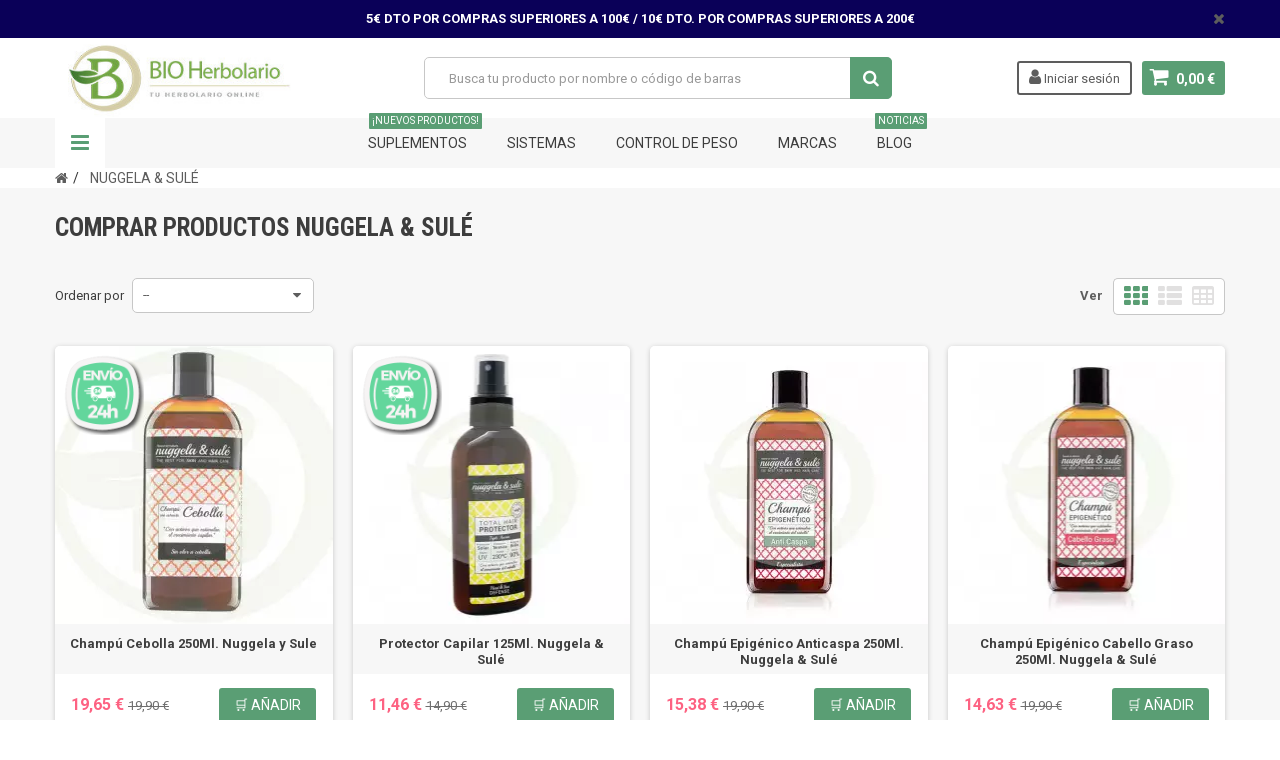

--- FILE ---
content_type: text/html; charset=utf-8
request_url: https://www.bioherbolario.com/196_nuggela-sule
body_size: 22082
content:
<!DOCTYPE HTML> <!--[if lt IE 7]><html class="no-js lt-ie9 lt-ie8 lt-ie7" lang="es-es"><![endif]--> <!--[if IE 7]><html class="no-js lt-ie9 lt-ie8 ie7" lang="es-es"><![endif]--> <!--[if IE 8]><html class="no-js lt-ie9 ie8" lang="es-es"><![endif]--> <!--[if gt IE 8]><html class="no-js ie9" lang="es-es"><![endif]--><html lang="es-es"><head><meta charset="utf-8" /><title>NUGGELA &amp; SULÉ - BioHerbolario</title> <script data-keepinline="true">var ajaxGetProductUrl = '//www.bioherbolario.com/module/cdc_googletagmanager/async';
    var ajaxShippingEvent = 1;
    var ajaxPaymentEvent = 1;

/* datalayer */
dataLayer = window.dataLayer || [];
    let cdcDatalayer = {"pageCategory":"manufacturer","event":null,"ecommerce":{"currency":"EUR"},"google_tag_params":{"ecomm_pagetype":"other"}};
    dataLayer.push(cdcDatalayer);

/* call to GTM Tag */
(function(w,d,s,l,i){w[l]=w[l]||[];w[l].push({'gtm.start':
new Date().getTime(),event:'gtm.js'});var f=d.getElementsByTagName(s)[0],
j=d.createElement(s),dl=l!='dataLayer'?'&l='+l:'';j.async=true;j.src=
'https://www.googletagmanager.com/gtm.js?id='+i+dl;f.parentNode.insertBefore(j,f);
})(window,document,'script','dataLayer','GTM-DATALAYER');

/* async call to avoid cache system for dynamic data */
dataLayer.push({
  'event': 'datalayer_ready'
});</script> <link rel="canonical" href="https://www.bioherbolario.com/196_nuggela-sule"><meta name="generator" content="PrestaShop" /><meta name="robots" content="index,follow" />  <span id="verPageName" style="display:none;">manufacturer</span><meta name="viewport" content="width=device-width, minimum-scale=1, maximum-scale=1, initial-scale=1.0" /><meta name="apple-mobile-web-app-capable" content="yes" /><link rel="icon" type="image/vnd.microsoft.icon" href="/img/favicon-1.ico?1709043466" /><link rel="shortcut icon" type="image/x-icon" href="/img/favicon-1.ico?1709043466" /><link href='https://fonts.googleapis.com/css?family=Roboto:400,400italic,500,500italic,700,700italic&subset=latin,greek,cyrillic' rel='stylesheet' type='text/css'><link href='https://fonts.googleapis.com/css?family=Roboto+Condensed:400,700&subset=latin,greek,cyrillic' rel='stylesheet' type='text/css'><link rel="stylesheet" href="https://www.bioherbolario.com/themes/zro03/cache/v_130_0469c9a09740554d1a6dab767888cbc4_all.css" type="text/css" media="all" /><style type="text/css">#F2F5A9</style><style type="text/css">.button.button-small:hover, .button.button-small:focus, .button.button-small:active, .button.ajax_add_to_cart_button:hover, .button.ajax_add_to_cart_button:focus, .button.ajax_add_to_cart_button:active, .shopping_cart > a:first-child:hover, #layer_cart .layer_cart_cart .button-container .btn.continue:hover, #searchbox .btn.button-search:hover, .zmenu-nav ul li a > sup, #footer .scroll-top:hover a, .btn-default:hover, .btn-default:focus, .btn-default:active, .btn-default.active, .znav-top > li > a > sup, .zero-popupnewsletter .newsletter-form .button:hover, .box-info-product .exclusive:hover, .box-info-product .exclusive:focus, .box-info-product .exclusive:active, ul.product_base_list .hover-box .wishlist a:hover, ul.product_base_list .hover-box .compare a:hover, ul.product_base_list .hover-box .quickview a:hover {background-color: #5a9e74} .header-order-detail .free-ship-text, .st-menu-close:hover {color: #5a9e74} .content_scene_cat .content_scene .cat_desc a:hover, #cms #center_column #admin-action-cms p span, table#product_comparison .remove a:hover, table#product_comparison .comparison_unit_price, a:hover, a:focus, .btn-link:hover, .btn-link:focus, .product-name a:hover, .price, .product-price, .special-price, .product-price.special-price, ul.step li.step_current, .breadcrumb .breadcrumb-wrapper a:hover, .cart_delete a.cart_quantity_delete:hover, a.price_discount_delete:hover, #cart_summary tbody td.cart_total .price, #cart_summary tfoot td#total_price_container, .cart_voucher #display_cart_vouchers span:hover, #instant_search_results a.close:hover, .fancybox-skin .fancybox-close:hover, .cart_block .cart_block_list .remove_link a:hover, .cart_block .cart_block_list .ajax_cart_block_remove_link:hover, #layer_cart .layer_cart_cart .ajax_block_cart_total, #layer_cart .cross:hover, #categories_block_left li span.grower:hover + a, #categories_block_left li a:hover, #categories_block_left li a.selected, .sf-menu > li > ul > li > a:hover, #wishlist_block .ajax_cart_block_remove_link:hover, #module-blockwishlist-mywishlist .wishlistLinkTop ul.display_list a:hover, .block_wishlist_extra #wishlist_button_nopop:hover, #product_comments_block_tab div.comment .comment_details .title_block, #product_comments_block_tab div.comment .comment_details .comment-useful .total-advice, #productscategory_list .product-name a:hover, .zpost .name:hover, #zblog-category li a:hover, #zblog-category li a.selected, .zerodeals-countdown span, .header-services ul > li .icon, .header-services ul > li [class^="icon-"], .header-custom-links ul li .icon, .header-custom-links ul li [class^="icon-"], .header-sidebar-login ul li .icon, .header-sidebar-login ul li [class^="icon-"], .rte .feature2, .nivo-controlNav a, .theme-default .nivo-directionNav a, #my-account ul.myaccount-link-list li a:hover i, #order-opc .page-heading.step-num span, #view_scroll_left:hover:before, #view_scroll_right:hover:before, p.our_price_display, p.our_price_display .price, #listpage_content div.tree_top a:hover:before {color: #5a9e74} .button.ajax_add_to_cart_button.added > span:after, .price-percent-reduction, .shopping_cart .ajax_cart_quantity, #layer_cart .layer_cart_cart .button-container .btn.continue, #categories_block_left ul.tree > li > span.grower:hover + a:before, #categories_block_left ul.tree > li > a:hover:before, #zblog-category > .block_content > ul > li > a:hover:before, a.zrss:hover, .zmenu-nav ul li a:hover:before, #footer .scroll-top a, .rte .feature2:hover, .znav-top .category-item li a:hover:before, .zero-popupnewsletter .newsletter-form .button, .zero-popupnewsletter .newsletter-close, .box-info-product .exclusive.added:after, .slick-prev, .slick-next {background-color: #5a9e74} #categories_block_left ul.tree > li > span.grower:hover + a:before, #categories_block_left ul.tree > li > a:hover:before, #zblog-category > .block_content > ul > li > a:hover:before, .zmenu-nav ul li a:hover:before, .rte .feature2:hover, .znav-top .category-item li a:hover:before, .rte .banner2 a:before {border-color: #5a9e74} .nav a:hover .caret {border-top-color: #5a9e74} .nav a:hover .caret {border-bottom-color: #5a9e74} .button.ajax_add_to_cart_button:hover, .btn-default:hover, .box-info-product .exclusive:hover, .button.button-small:hover, ul.product_base_list .hover-box .wishlist a:hover, ul.product_base_list .hover-box .compare a:hover, ul.product_base_list .hover-box .quickview a:hover {background-color: #8cbf28} .price, .product-price, p.our_price_display .price, #cart_summary tbody td.cart_total .price {color: #5a9e74} .special-price, .product-price.special-price, #cart_summary tfoot td#total_price_container {color: #fd6282}</style><style type="text/css">.page-heading .cat-name {
font-family:"Montserrat", "Open Sans", Arial;
font-weight:700;
}
.content_scene_cat {
display:none;
}

.nivo-caption h1.supertitle {
font:700 55px/55px "Montserrat", "Open Sans", Arial;
letter-spacing:0;
}
.nivo-caption h3.supertitle2 {
font:300 35px/35px "Montserrat", "Open Sans", Arial;
letter-spacing:0;
}
.rte .feature2 {
    color: #fd6282;
}
.rte .feature2:hover {
    background-color: #fd6282;
    color: #ffffff;
    border-color: #fd6282;
}
@media all and (max-width:600px) {
.nivo-caption h1.supertitle {
font:700 25px/25px "Montserrat", "Open Sans", Arial;
letter-spacing:0;
}
.nivo-caption h3.supertitle2 {
font:300 15px/15px "Montserrat","Open Sans", Arial;
letter-spacing:0;

}
.delivery_option_logo {
display:none;
}
}
#footer .footer-main h3, #footer .footer-main h4, #footer .footer-main h1, #footer .footer-main h2 {
font-family:"Montserrat", "Open Sans", Arial;
letter-spacing:0;
}
.new-box, .sale-box {
background:#000000;
}
.znav-top .category-line, .znav-top .product-line, .znav-top .manufacturer-line {
margin: 5px 0;
}
.znav-top .category-item .category-title a {
    text-transform: initial;
    font: 300 15px/15px "Roboto",sans-serif;
}
.znav-top > li > a {
    color: #3d3d3d;
    font-size: 14px;
    font-weight: 100;
    text-transform: uppercase;
    line-height: 24px;
    font-family: "Roboto",sans-serif;
    display: block;
    padding: 13px 15px;
    position: relative;
}
.znav-top .category-item .category-title a {
    text-transform: initial;
    font: 300 13px/15px "Roboto",sans-serif;
    display: block;
    /* background: #9ec838; */
    padding: 6px 5px;
border-radius:3px;
}
.znav-top .category-item .category-title a:hover {
color: #ffffff;
    background: #9ec838;
    padding: 6px 5px;
}
.znav-top .category-item .category-title {
margin:0;
}



@media (max-width:992px) {
.znav-top {display:none;}
}

@media (min-width:992px) and (max-width:1180px) {
.znav-top > li > a {
padding: 13px 7px;
}
}

.codmodule {
background:#fff url(/modules/codfee/codfee.png)center left no-repeat;
background-size:75px;
}

.codmodule:hover {
background:#f6f6f6 url(/modules/codfee/codfee.png)center left no-repeat!important;
background-size:75px;
}

p.codmodule a:hover {
    background:#f6f6f6 url(/modules/codfee/codfee.png)center left no-repeat!important;
background-size:75px!important;
}
.payment_module.paypal {
background-color:#fff;
}

table.table-product-discounts {
width:100%;
}

#usefull_link_block {
padding-top:10px;
border-top:1px dotted #999;
border-bottom:1px dotted #999;
}

.popup-content .noshow  {
margin-top:15px;
}
.newsletter-form .subscribe {
margin-bottom:20px;
}

.popup-content .newsletter-content img {
width:100%;
}

.cecaimg {
max-height:30px;
max-width:250px; 
width:70%;
}

#psblog {
    padding: 0 30px 30px 20px;
    background: #fff;
    font-family: "open sans"!important;
    font-size: 1.20em;
    border-radius: 6px;
    border: 1px solid #ddd;
}

ul.product_base_list.grid li.base_product .product-container .right-block h5 {

    height: 50px;
}</style> <style type="text/css">body
        {
            -webkit-user-select: none;
            -khtml-user-select: none;
            -moz-user-select: none;
            -o-user-select: none;
            user-select: none;
        }</style><style>.seosa_product_label { z-index: 1; }</style><link rel="prefetch" href="https://www.paypal.com/sdk/js?components=marks,funding-eligibility&client-id=AXjYFXWyb4xJCErTUDiFkzL0Ulnn-bMm4fal4G-1nQXQ1ZQxp06fOuE7naKUXGkq2TZpYSiI9xXbs4eo&merchant-id=SDGKJUYNZVERY&currency=EUR&intent=capture&commit=false&vault=false&integration-date=2022-14-06&disable-funding=bancontact,card,eps,giropay,ideal,mybank,p24,sofort&enable-funding=paylater" as="script">
<script type="text/javascript" data-keepinline="true">// instantiate object
	
		var oGsr = {};
		var bt_msgs = {"delay":"No ha rellenado en su totalidad la opci\u00f3n desajuste","fbId":"No ha rellenado en su totalidad la opci\u00f3n Facebook app ID","fbsecret":"No ha rellenado la opci\u00f3n Facebook secreto","reviewDate":"No ha introducido la fecha de la opini\u00f3n","title":"No ha rellenado el t\u00edtulo","comment":"No ha rellenado el comentario","report":"No ha introducido el comentario asociado a la opini\u00f3n indebida","rating":"No ha seleccionado nota para la opini\u00f3n","checkreview":"No ha seleccionado ninguna opini\u00f3n","email":"No ha rellenado su direcci\u00f3n de correo electr\u00f3nico","status":"No ha seleccionado ning\u00fan estatus","vouchercode":"No ha rellenado el vale de descuento","voucheramount":"No ha rellenado el vale de descuento","voucherminimum":"El importe m\u00ednimo no es un n\u00famero","vouchermaximum":"La cantidad m\u00e1xima no es un n\u00famero","vouchervalidity":"Ha especificado 0 para la duraci\u00f3n de la validez","reviewModerationTxt":{"3":"No ha cumplimentado su texto legal para utilizar una moderaci\u00f3n con el idioma Espa\u00f1ol (Spanish). Haga clic en las listas desplegable con el fin de rellenar correctamente todos los campos de traducci\u00f3n.","4":"No ha cumplimentado su texto legal para utilizar una moderaci\u00f3n con el idioma Portugu\u00eas PT (Portuguese). Haga clic en las listas desplegable con el fin de rellenar correctamente todos los campos de traducci\u00f3n.","6":"No ha cumplimentado su texto legal para utilizar una moderaci\u00f3n con el idioma Fran\u00e7ais (French). Haga clic en las listas desplegable con el fin de rellenar correctamente todos los campos de traducci\u00f3n.","7":"No ha cumplimentado su texto legal para utilizar una moderaci\u00f3n con el idioma Italiano (Italian). Haga clic en las listas desplegable con el fin de rellenar correctamente todos los campos de traducci\u00f3n."},"reviewModifyTxt":{"3":"No ha cumplimentado su texto legal para utilizar una herramienta de modificaci\u00f3n de cr\u00edticas con el idioma Espa\u00f1ol (Spanish). Haga clic en las listas desplegable con el fin de rellenar correctamente todos los campos de traducci\u00f3n.","4":"No ha cumplimentado su texto legal para utilizar una herramienta de modificaci\u00f3n de cr\u00edticas con el idioma Portugu\u00eas PT (Portuguese). Haga clic en las listas desplegable con el fin de rellenar correctamente todos los campos de traducci\u00f3n.","6":"No ha cumplimentado su texto legal para utilizar una herramienta de modificaci\u00f3n de cr\u00edticas con el idioma Fran\u00e7ais (French). Haga clic en las listas desplegable con el fin de rellenar correctamente todos los campos de traducci\u00f3n.","7":"No ha cumplimentado su texto legal para utilizar una herramienta de modificaci\u00f3n de cr\u00edticas con el idioma Italiano (Italian). Haga clic en las listas desplegable con el fin de rellenar correctamente todos los campos de traducci\u00f3n."},"emailTitle":{"3":"You have not filled out your title or text with language Espa\u00f1ol (Spanish). Haga clic en las listas desplegable con el fin de rellenar correctamente todos los campos de traducci\u00f3n.","4":"You have not filled out your title or text with language Portugu\u00eas PT (Portuguese). Haga clic en las listas desplegable con el fin de rellenar correctamente todos los campos de traducci\u00f3n.","6":"You have not filled out your title or text with language Fran\u00e7ais (French). Haga clic en las listas desplegable con el fin de rellenar correctamente todos los campos de traducci\u00f3n.","7":"You have not filled out your title or text with language Italiano (Italian). Haga clic en las listas desplegable con el fin de rellenar correctamente todos los campos de traducci\u00f3n."},"emaillCategory":{"3":"You have not filled out your category label with language Espa\u00f1ol (Spanish). Haga clic en las listas desplegable con el fin de rellenar correctamente todos los campos de traducci\u00f3n.","4":"You have not filled out your category label with language Portugu\u00eas PT (Portuguese). Haga clic en las listas desplegable con el fin de rellenar correctamente todos los campos de traducci\u00f3n.","6":"You have not filled out your category label with language Fran\u00e7ais (French). Haga clic en las listas desplegable con el fin de rellenar correctamente todos los campos de traducci\u00f3n.","7":"You have not filled out your category label with language Italiano (Italian). Haga clic en las listas desplegable con el fin de rellenar correctamente todos los campos de traducci\u00f3n."},"emaillProduct":{"3":"You have not filled out your product label with language Espa\u00f1ol (Spanish). Haga clic en las listas desplegable con el fin de rellenar correctamente todos los campos de traducci\u00f3n.","4":"You have not filled out your product label with language Portugu\u00eas PT (Portuguese). Haga clic en las listas desplegable con el fin de rellenar correctamente todos los campos de traducci\u00f3n.","6":"You have not filled out your product label with language Fran\u00e7ais (French). Haga clic en las listas desplegable con el fin de rellenar correctamente todos los campos de traducci\u00f3n.","7":"You have not filled out your product label with language Italiano (Italian). Haga clic en las listas desplegable con el fin de rellenar correctamente todos los campos de traducci\u00f3n."},"emaillSentence":{"3":"You have not filled out your custom body sentence with language Espa\u00f1ol (Spanish). Haga clic en las listas desplegable con el fin de rellenar correctamente todos los campos de traducci\u00f3n.","4":"You have not filled out your custom body sentence with language Portugu\u00eas PT (Portuguese). Haga clic en las listas desplegable con el fin de rellenar correctamente todos los campos de traducci\u00f3n.","6":"You have not filled out your custom body sentence with language Fran\u00e7ais (French). Haga clic en las listas desplegable con el fin de rellenar correctamente todos los campos de traducci\u00f3n.","7":"You have not filled out your custom body sentence with language Italiano (Italian). Haga clic en las listas desplegable con el fin de rellenar correctamente todos los campos de traducci\u00f3n."}};
		var bt_sImgUrl = '/modules/gsnippetsreviews/views/img/';
		var bt_sWebService = '/modules/gsnippetsreviews/ws-gsnippetsreviews.php';
		var sGsrModuleName = 'gsr';
		var bt_aFancyReviewForm = {};
		var bt_aFancyReviewTabForm = {};
		var bt_oScrollTo = {};
		bt_oScrollTo.execute = false;
		var bt_oUseSocialButton = {};
		var bt_oActivateReviewTab = {};
		bt_oActivateReviewTab.run = false;
		var bt_oDeactivateReviewTab = {};
		bt_oDeactivateReviewTab.run = false;
		var bt_aReviewReport = new Array();
		var bt_oCallback = {};
		bt_oCallback.run = false;
		var bt_aStarsRating = new Array();
		var bt_oBxSlider = {};
		bt_oBxSlider.run = false;</script>  <script data-keepinline>(function(w, k) {w[k] = window[k] || function () { (window[k].q = window[k].q || []).push(arguments) }})(window, "doofinderApp")
    

    // Custom personalization:
    doofinderApp("config", "language", "es-es");
    doofinderApp("config", "currency", "EUR");</script>   <!--[if IE 8]> 
<script src="https://oss.maxcdn.com/libs/html5shiv/3.7.0/html5shiv.js"></script> 
<script src="https://oss.maxcdn.com/libs/respond.js/1.3.0/respond.min.js"></script> <![endif]-->        <style>@media (max-width: 767px) {
  .main-header {
    background-color: #fff;
  }

  .main-header .container {
    display: flex;
    flex-direction: column;
    padding: 10px 15px;
    margin-bottom: 0;
  }

  .flex-header-row {
    display: flex;
    flex-direction: row;
    align-items: center;
    justify-content: space-between;
    gap: 10px;
    width: 100%;
    margin-bottom: 0 !important;
    /*margin-bottom: 10px;*/
    box-sizing: border-box;
  }

  #left_nav_trigger {
    flex-shrink: 0;
    order: 1;
  }

  #header_logo {
    flex-grow: 1;
    text-align: center;
    order: 2;
    margin-bottom: 0 !important;
  }

  #shopping_cart {
    display: flex !important;
    order: 3;
    align-self: center;
    flex-shrink: 0;
    margin: 0;
    margin-bottom: 0 !important;
    padding-bottom: 0 !important;
    text-align: right;
  }

  /* Mover visualmente el carrito DENTRO de la fila si es necesario */
  .main-header .container > #shopping_cart {
    margin-top: -50px; /* ajusta según altura real */
  }

  #search_block_top {
    width: 100%;
    /*margin-top: 5px !important;*/
    margin-top: 0px !important;
    /*margin-top: 10px !important;*/
    padding-top: 0 !important;


	display: block !important;
/*
        position: relative !important;
        z-index: 999 !important;
        margin-top: 100px !important;
        background-color: #fff !important;
*/
  }

  #searchbox {
    display: flex;
    align-items: center;
    gap: 6px;
    width: 100%;
  }

  #searchbox input.search_query {
    flex: 1 1 auto;
    min-width: 0;
    width: 100% !important;
    box-sizing: border-box;
    padding: 10px;
    font-size: 16px;
    margin-top: 0 !important;
  }

  #searchbox .button-search {
    flex-shrink: 0;
    padding: 10px 14px;
  }

  header.sidebar-menu #searchbox {
    width: 100% !important;
    margin: 0;
  }

  header .header-element {
    height: auto !important;
    line-height: normal !important;
    margin-bottom: 0 !important;
  }

.shopping_cart {
    text-align: right;
    margin-top: -90px; /* si hace falta acercarlo al logo */
    width: 20% !important;
    display: inline-block;
    float: right;
  }
}</style></head><body id="manufacturer" class="manufacturer manufacturer-196 manufacturer-nuggela-sule hide-left-column hide-right-column lang_es"> <noscript><iframe src="https://www.googletagmanager.com/ns.html?id=GTM-DATALAYER" height="0" width="0" style="display:none;visibility:hidden"></iframe></noscript>   <noscript><iframe src="https://www.googletagmanager.com/ns.html?id=GTM-54LZFLM " height="0" width="0" style="display:none;visibility:hidden"></iframe></noscript><style type="text/css">.fmm_title_text_sticker span { -webkit-border-radius: 8px; -moz-border-radius: 8px; border-radius: 8px; padding: 5px;
 display: inline-block; text-align: center}
.fmm_title_text_sticker img { display: inline-block; vertical-align: middle; width: 100%}
.fmm_title_text_sticker i { display: inline-block; font-style: normal}</style><div class="st-menu st-effect-left"><div class="st-menu-close">Close</div><div id="nav_sidebar_content" class="nav-sidebar-content"><div class="st-menu-title">Men&uacute; Principal</div><div id="sidebar_search_content" class="sidebar-search"></div><div class="zmenu-nav "><ul class="root"><li> <a href="https://www.bioherbolario.com/91-sistemas">Sistemas </a> <span class="grower plus"></span><ul class="dropdown-categories"><li> <a href="https://www.bioherbolario.com/114-sistema-nervioso">Sistema Nervioso</a> <span class="grower plus"></span><ul class="dropdown-categories"><li> <a href="https://www.bioherbolario.com/134-relajante">Relajante</a></li><li> <a href="https://www.bioherbolario.com/135-insomnio">Insomnio</a></li><li> <a href="https://www.bioherbolario.com/136-falta-de-animo">Falta de &aacute;nimo</a></li><li> <a href="https://www.bioherbolario.com/137-energizantes">Energizantes</a></li><li> <a href="https://www.bioherbolario.com/263-dolores-de-cabeza">Dolores de Cabeza</a></li></ul></li><li> <a href="https://www.bioherbolario.com/110-sistema-digestivo">Sistema Digestivo</a> <span class="grower plus"></span><ul class="dropdown-categories"><li> <a href="https://www.bioherbolario.com/143-transito-intestinal">Transito Intestinal</a></li><li> <a href="https://www.bioherbolario.com/144-probioticos-y-prebioticos">Probioticos y Prebioticos</a></li><li> <a href="https://www.bioherbolario.com/145-gases">Gases</a></li><li> <a href="https://www.bioherbolario.com/146-enzimas-digestivas">Enzimas digestivas</a></li><li> <a href="https://www.bioherbolario.com/147-antiacidos">Antiacidos</a></li></ul></li><li> <a href="https://www.bioherbolario.com/107-sistema-oseo-y-articular">Sistema Oseo y Articular</a> <span class="grower plus"></span><ul class="dropdown-categories"><li> <a href="https://www.bioherbolario.com/129-inflamaciones">Inflamaciones</a></li><li> <a href="https://www.bioherbolario.com/130-huesos">Huesos</a></li><li> <a href="https://www.bioherbolario.com/131-crema-y-unguentos">Crema y Unguentos</a></li><li> <a href="https://www.bioherbolario.com/132-cartilago-de-tiburon">Cartilago de Tibur&oacute;n</a></li><li> <a href="https://www.bioherbolario.com/133-articulaciones">Articulaciones</a></li></ul></li><li> <a href="https://www.bioherbolario.com/111-sistema-circulatorio">Sistema Circulatorio</a> <span class="grower plus"></span><ul class="dropdown-categories"><li> <a href="https://www.bioherbolario.com/150-varices-y-piernas-cansadas">Varices y Piernas Cansadas</a></li><li> <a href="https://www.bioherbolario.com/151-tension-arterial">Tensi&oacute;n arterial</a></li><li> <a href="https://www.bioherbolario.com/152-rendimiento-intelectual">Rendimiento Intelectual</a></li><li> <a href="https://www.bioherbolario.com/153-exceso-azucar">Exceso az&uacute;car</a></li><li> <a href="https://www.bioherbolario.com/155-cardiovascular">Cardiovascular</a></li><li> <a href="https://www.bioherbolario.com/156-anemias">Anemias</a></li><li> <a href="https://www.bioherbolario.com/154-colesterol">Colesterol</a></li></ul></li><li> <a href="https://www.bioherbolario.com/115-sistema-respiratorio">Sistema Respiratorio</a> <span class="grower plus"></span><ul class="dropdown-categories"><li> <a href="https://www.bioherbolario.com/119-mucoliticos">Mucoliticos</a></li><li> <a href="https://www.bioherbolario.com/120-molestias-de-garganta">Molestias de Garganta</a></li><li> <a href="https://www.bioherbolario.com/121-antitusivos">Antitusivos</a></li><li> <a href="https://www.bioherbolario.com/122-afecciones-respiratorias">Afecciones Respiratorias</a></li></ul></li><li> <a href="https://www.bioherbolario.com/113-sistema-inmunologico">Sistema Inmunol&oacute;gico</a> <span class="grower plus"></span><ul class="dropdown-categories"><li> <a href="https://www.bioherbolario.com/138-propoleo">Propoleo</a></li><li> <a href="https://www.bioherbolario.com/139-jalea-real">Jalea Real</a></li><li> <a href="https://www.bioherbolario.com/140-candidas">Candidas</a></li><li> <a href="https://www.bioherbolario.com/141-aumentar-defensas">Aumentar Defensas</a></li><li> <a href="https://www.bioherbolario.com/142-alergias">Alergias</a></li></ul></li><li> <a href="https://www.bioherbolario.com/108-sistema-renal">Sistema Renal</a> <span class="grower plus"></span><ul class="dropdown-categories"><li> <a href="https://www.bioherbolario.com/125-prostata">Pr&oacute;stata</a></li><li> <a href="https://www.bioherbolario.com/126-perdidas-de-orina">P&eacute;rdidas de Orina</a></li><li> <a href="https://www.bioherbolario.com/127-infecciones">Infecciones</a></li><li> <a href="https://www.bioherbolario.com/128-diureticos">Diur&eacute;ticos</a></li></ul></li><li> <a href="https://www.bioherbolario.com/92-sistema-hormonal">Sistema Hormonal</a> <span class="grower plus"></span><ul class="dropdown-categories"><li> <a href="https://www.bioherbolario.com/94-menstruacion">Menstruacion</a></li><li> <a href="https://www.bioherbolario.com/95-menopausia">Menopausia</a></li><li> <a href="https://www.bioherbolario.com/93-tiroides">Tiroides</a></li></ul></li><li> <a href="https://www.bioherbolario.com/116-sistema-reproductor">Sistema Reproductor</a> <span class="grower plus"></span><ul class="dropdown-categories"><li> <a href="https://www.bioherbolario.com/123-libido-y-afrodisiacos">Libido y Afrodisiacos</a></li><li> <a href="https://www.bioherbolario.com/124-estimulantes-sexuales">Estimulantes Sexuales</a></li></ul></li><li> <a href="https://www.bioherbolario.com/112-sistema-depurativos">Sistema Depurativos</a> <span class="grower plus"></span><ul class="dropdown-categories"><li> <a href="https://www.bioherbolario.com/148-sirope-de-savia">Sirope de Savia</a></li><li> <a href="https://www.bioherbolario.com/149-metales-pesados">Metales Pesados</a></li></ul></li><li> <a href="https://www.bioherbolario.com/118-nutricosmetica">Nutricosmetica</a> <span class="grower plus"></span><ul class="dropdown-categories"><li> <a href="https://www.bioherbolario.com/157-cuidado-del-pelo-y-unas">Cuidado del Pelo y U&ntilde;as </a></li><li> <a href="https://www.bioherbolario.com/158-cuidado-de-la-piel">Cuidado de la piel</a></li></ul></li><li> <a href="https://www.bioherbolario.com/117-sistema-ocular">Sistema Ocular</a></li></ul></li><li> <a href="https://www.bioherbolario.com/159-suplementos">Suplementos </a> <span class="grower plus"></span><ul class="dropdown-categories"><li> <a href="https://www.bioherbolario.com/163-fitoterapia">Fitoterapia</a> <span class="grower plus"></span><ul class="dropdown-categories"><li> <a href="https://www.bioherbolario.com/190-flores-de-bach">Flores de Bach</a></li><li> <a href="https://www.bioherbolario.com/191-aceites-esenciales">Aceites Esenciales</a></li><li> <a href="https://www.bioherbolario.com/192-curcuma">C&uacute;rcuma</a></li><li> <a href="https://www.bioherbolario.com/193-equinacea">Equinacea</a></li><li> <a href="https://www.bioherbolario.com/194-aloe-vera">Aloe Vera</a></li><li> <a href="https://www.bioherbolario.com/195-canamo">Ca&ntilde;amo</a></li><li> <a href="https://www.bioherbolario.com/196-ginkgo-biloba">Ginkgo Biloba</a></li><li> <a href="https://www.bioherbolario.com/197-cola-de-caballo">Cola de Caballo</a></li><li> <a href="https://www.bioherbolario.com/198-jengibre">Jengibre</a></li><li> <a href="https://www.bioherbolario.com/199-cardo-mariano">Cardo Mariano</a></li><li> <a href="https://www.bioherbolario.com/200-arandano-rojo">Ar&aacute;ndano Rojo</a></li><li> <a href="https://www.bioherbolario.com/201-moringa">Moringa</a></li><li> <a href="https://www.bioherbolario.com/202-alcachofa">Alcachofa</a></li><li> <a href="https://www.bioherbolario.com/203-harpagofito">Harpagofito</a></li></ul></li><li> <a href="https://www.bioherbolario.com/161-minerales-y-oligoelementos">Minerales y Oligoelementos</a> <span class="grower plus"></span><ul class="dropdown-categories"><li> <a href="https://www.bioherbolario.com/173-magnesio">Magnesio</a></li><li> <a href="https://www.bioherbolario.com/174-multiminerales">Multiminerales</a></li><li> <a href="https://www.bioherbolario.com/175-calcio">Calcio</a></li><li> <a href="https://www.bioherbolario.com/176-hierro">Hierro</a></li><li> <a href="https://www.bioherbolario.com/177-zinc">Zinc</a></li><li> <a href="https://www.bioherbolario.com/178-silice">Silice</a></li><li> <a href="https://www.bioherbolario.com/179-arcilla">Arcilla</a></li><li> <a href="https://www.bioherbolario.com/180-yodo">Yodo</a></li><li> <a href="https://www.bioherbolario.com/181-fosforo">F&oacute;sforo</a></li><li> <a href="https://www.bioherbolario.com/182-cobre">Cobre</a></li></ul></li><li> <a href="https://www.bioherbolario.com/162-vitaminas">Vitaminas</a> <span class="grower plus"></span><ul class="dropdown-categories"><li> <a href="https://www.bioherbolario.com/183-multivitaminicos">Multivitaminicos</a></li><li> <a href="https://www.bioherbolario.com/184-vitamina-a">Vitamina A</a></li><li> <a href="https://www.bioherbolario.com/185-vitamina-b">Vitamina B</a></li><li> <a href="https://www.bioherbolario.com/186-vitamina-c">Vitamina C</a></li><li> <a href="https://www.bioherbolario.com/187-vitamina-d">Vitamina D</a></li><li> <a href="https://www.bioherbolario.com/188-vitamina-e">Vitamina E</a></li><li> <a href="https://www.bioherbolario.com/189-vitamina-k">Vitamina K</a></li></ul></li><li> <a href="https://www.bioherbolario.com/165-colagenos">Col&aacute;genos</a> <span class="grower plus"></span><ul class="dropdown-categories"><li> <a href="https://www.bioherbolario.com/204-colageno">Colageno</a></li><li> <a href="https://www.bioherbolario.com/205-acido-hialuronico">Acido Hialur&oacute;nico</a></li><li> <a href="https://www.bioherbolario.com/206-glucosamina">Glucosamina</a></li><li> <a href="https://www.bioherbolario.com/207-metilsulfonimetano">Metilsulfonimetano</a></li></ul></li><li> <a href="https://www.bioherbolario.com/166-antioxidantes">Antioxidantes</a> <span class="grower plus"></span><ul class="dropdown-categories"><li> <a href="https://www.bioherbolario.com/208-coenzimas-q10">Coenzimas Q10</a></li><li> <a href="https://www.bioherbolario.com/209-resveratrol">Resveratrol</a></li><li> <a href="https://www.bioherbolario.com/210-betacaroteno">Betacaroteno</a></li></ul></li><li> <a href="https://www.bioherbolario.com/160-nutricion-deportiva">Nutrici&oacute;n Deportiva</a> <span class="grower plus"></span><ul class="dropdown-categories"><li> <a href="https://www.bioherbolario.com/168-creatinas">Creatinas</a></li><li> <a href="https://www.bioherbolario.com/169-proteinas">Prote&iacute;nas</a></li><li> <a href="https://www.bioherbolario.com/170-aminoacidos">Amino&aacute;cidos</a></li><li> <a href="https://www.bioherbolario.com/171-barritas-y-geles">Barritas Y Geles</a></li><li> <a href="https://www.bioherbolario.com/172-carbohidratos">Carbohidratos</a></li></ul></li><li> <a href="https://www.bioherbolario.com/164-apicola">Ap&iacute;cola</a></li><li> <a href="https://www.bioherbolario.com/167-sales">Sales</a> <span class="grower plus"></span><ul class="dropdown-categories"><li> <a href="https://www.bioherbolario.com/211-sales-schussler">Sales Sch&uuml;ssler</a></li><li> <a href="https://www.bioherbolario.com/212-sales-epsom">Sales Epsom</a></li></ul></li></ul></li><li> <a href="https://www.bioherbolario.com/213-control-de-peso">Control de Peso </a> <span class="grower plus"></span><ul class="dropdown-categories"><li> <a href="https://www.bioherbolario.com/219-vientre-plano">Vientre Plano</a></li><li> <a href="https://www.bioherbolario.com/217-quemagrasas">Quemagrasas</a></li><li> <a href="https://www.bioherbolario.com/220-cafe-verde">Caf&eacute; Verde</a></li><li> <a href="https://www.bioherbolario.com/218-bloqueadores">Bloqueadores</a></li><li> <a href="https://www.bioherbolario.com/214-saciantes-apetito">Saciantes - Apetito</a></li><li> <a href="https://www.bioherbolario.com/215-drenantes">Drenantes</a></li><li> <a href="https://www.bioherbolario.com/216-celulitis">Celulitis</a></li></ul></li><li> <a href="https://www.bioherbolario.com/235-espagiricos">Espag&iacute;ricos </a> <span class="grower plus"></span><ul class="dropdown-categories"><li> <a href="https://www.bioherbolario.com/260-tinturas">Tinturas</a></li><li> <a href="https://www.bioherbolario.com/253-compuestos">Compuestos</a></li><li> <a href="https://www.bioherbolario.com/254-metales">Metales</a></li><li> <a href="https://www.bioherbolario.com/258-primeras-esencias">Primeras Esencias</a></li><li> <a href="https://www.bioherbolario.com/259-quintas-esencias">Quintas Esencias</a></li><li> <a href="https://www.bioherbolario.com/255-oligoelementos-espagiricos">Oligoelementos Espagiricos</a></li><li> <a href="https://www.bioherbolario.com/256-psc">P.S.C.</a></li><li> <a href="https://www.bioherbolario.com/257-piedras-preciosas">Piedras Preciosas</a></li><li> <a href="https://www.bioherbolario.com/261-yemoderivados">Yemoderivados</a></li></ul></li><li> <a href="https://www.bioherbolario.com/234-cosmetica-natural">Cosmetica Natural </a> <span class="grower plus"></span><ul class="dropdown-categories"><li> <a href="https://www.bioherbolario.com/237-capilar">Capilar</a> <span class="grower plus"></span><ul class="dropdown-categories"><li> <a href="https://www.bioherbolario.com/246-tintes-naturales">Tintes Naturales</a></li><li> <a href="https://www.bioherbolario.com/247-champu">Champ&uacute;</a></li><li> <a href="https://www.bioherbolario.com/248-acondicionador">Acondicionador</a></li><li> <a href="https://www.bioherbolario.com/249-hennas">Hennas</a></li></ul></li><li> <a href="https://www.bioherbolario.com/238-facial">Facial</a></li><li> <a href="https://www.bioherbolario.com/240-corporal">Corporal</a></li><li> <a href="https://www.bioherbolario.com/236-aceites-naturales">Aceites naturales</a> <span class="grower plus"></span><ul class="dropdown-categories"><li> <a href="https://www.bioherbolario.com/245-aceites-vegetales">Aceites Vegetales</a></li></ul></li><li> <a href="https://www.bioherbolario.com/242-higiene">Higiene</a> <span class="grower plus"></span><ul class="dropdown-categories"><li> <a href="https://www.bioherbolario.com/251-jabones">Jabones</a></li><li> <a href="https://www.bioherbolario.com/252-desodorantes">Desodorantes</a></li></ul></li><li> <a href="https://www.bioherbolario.com/241-higiene-femenina">Higiene Femenina</a> <span class="grower plus"></span><ul class="dropdown-categories"><li> <a href="https://www.bioherbolario.com/250-compresas-y-tampones">Compresas y Tampones</a></li></ul></li><li> <a href="https://www.bioherbolario.com/243-protectores-solares">Protectores Solares</a></li><li> <a href="https://www.bioherbolario.com/239-bucodentales">Bucodentales</a></li><li> <a href="https://www.bioherbolario.com/244-tratamientos-manos-y-pies">Tratamientos Manos y Pies</a></li></ul></li><li> <a href="https://www.bioherbolario.com/229-mamas-y-bebes">Mam&aacute;s y Bebes </a> <span class="grower plus"></span><ul class="dropdown-categories"><li> <a href="https://www.bioherbolario.com/231-embarazo-y-lactancia">Embarazo y Lactancia</a></li><li> <a href="https://www.bioherbolario.com/230-cuidado-del-bebe">Cuidado del Beb&eacute;</a> <span class="grower plus"></span><ul class="dropdown-categories"><li> <a href="https://www.bioherbolario.com/233-higiene-infantil">Higiene Infantil</a></li></ul></li><li> <a href="https://www.bioherbolario.com/232-suplementos-para-bebes-y-ninos">Suplementos para Bebes y Ni&ntilde;os</a></li></ul></li><li> <a href="https://www.bioherbolario.com/221-infusiones-y-plantas">Infusiones y Plantas </a> <span class="grower plus"></span><ul class="dropdown-categories"><li> <a href="https://www.bioherbolario.com/223-infusiones">Infusiones</a></li><li> <a href="https://www.bioherbolario.com/225-extractos">Extractos</a> <span class="grower plus"></span><ul class="dropdown-categories"><li> <a href="https://www.bioherbolario.com/227-capsulas">C&aacute;psulas</a></li><li> <a href="https://www.bioherbolario.com/228-liquidos">Liquidos</a></li></ul></li><li> <a href="https://www.bioherbolario.com/222-plantas">Plantas</a></li><li> <a href="https://www.bioherbolario.com/224-algas">Algas</a></li></ul></li><li> <a href="https://www.bioherbolario.com/4-alimentacion">Alimentaci&oacute;n </a> <span class="grower plus"></span><ul class="dropdown-categories"><li> <a href="https://www.bioherbolario.com/44-macrobiotica">Macrobi&oacute;tica</a></li><li> <a href="https://www.bioherbolario.com/45-bebidas">Bebidas</a></li><li> <a href="https://www.bioherbolario.com/54-aceite">Aceite</a></li><li> <a href="https://www.bioherbolario.com/74-superalimentos">Superalimentos</a></li><li> <a href="https://www.bioherbolario.com/46-edulcorantes-y-condimentos">Edulcorantes y Condimentos</a></li></ul></li><li> <a href="https://www.bioherbolario.com/67-inciensos">Inciensos </a></li><li> <a href="https://www.bioherbolario.com/96-mascotas">Mascotas </a> <span class="grower plus"></span><ul class="dropdown-categories"><li> <a href="https://www.bioherbolario.com/97-suplementos-mascotas">Suplementos para Mascotas</a> <span class="grower plus"></span><ul class="dropdown-categories"><li> <a href="https://www.bioherbolario.com/99-articulaciones-mascotas">Articulaciones para Mascotas</a></li><li> <a href="https://www.bioherbolario.com/100-piel-y-pelaje">Piel y Pelaje</a></li><li> <a href="https://www.bioherbolario.com/101-digestion">Digestion</a></li><li> <a href="https://www.bioherbolario.com/102-senior">Senior</a></li><li> <a href="https://www.bioherbolario.com/103-premios-funcionales">Premios Funcionales</a></li><li> <a href="https://www.bioherbolario.com/104-relax">Relax</a></li><li> <a href="https://www.bioherbolario.com/105-alergias-mascotas">Alergias de Mascotas</a></li></ul></li><li> <a href="https://www.bioherbolario.com/98-higiene-mascotas">Higiene para Mascotas</a> <span class="grower plus"></span><ul class="dropdown-categories"><li> <a href="https://www.bioherbolario.com/106-champu-mascotas">Champ&uacute; para Mascotas</a></li></ul></li></ul></li><li> <a href="https://www.bioherbolario.com/47-limpieza-eco">Limpieza ECO </a></li><li> <a href="https://www.bioherbolario.com/75-formulas-chinas">F&oacute;rmulas Chinas </a></li><li> <a href="https://www.bioherbolario.com/23-regalos-libros-velas-difusores">Art&iacute;culos Variados </a></li><li> <a href="https://www.bioherbolario.com/262-tarjetas-de-regalo">Tarjetas de regalo </a></li></ul></div><div class="header-custom-links"><ul><li><a href="https://www.bioherbolario.com/content/8-preguntas-frecuentes" title="Preguntas Frecuentes">Preguntas Frecuentes</a></li></ul></div><div class="header-sidebar-login" id="nav_user_info"><ul><li><a class="account login" href="https://www.bioherbolario.com/mi-cuenta" rel="nofollow" title="Acceda a su cuenta de cliente"> <i class="icon icon-user"></i>Iniciar sesión </a></li></ul></div><div id="sidebar_language_content" class="sidebar-language"></div><div id="sidebar_currency_content" class="sidebar-currency"></div></div></div><div id="page" class="st-pusher "><div class="header-container"> <header id="header" class="sidebar-menu sidebar-minicart"><div class="banner"><div class="header-event-banner" id="event_banner" style="background-color: #0a0058;"><div class="container"><p><strong><span style="color:#ffffff;">5€ DTO POR COMPRAS SUPERIORES A 100€ / 10€ DTO. POR COMPRAS SUPERIORES A 200€</span></strong></p><div class="close-banner"></div></div></div></div><div class="main-header clearfix"><div class="container"><div class="flex-header-row"><div id="left_nav_trigger" class="header-left-nav"> <a class="nav-icon">Navegaci&oacute;n</a></div><div class="header-element" id="header_logo"> <a href="https://www.bioherbolario.com/" title="BioHerbolario"> <img class="logo img-responsive" src="https://www.bioherbolario.com/img/bio-herbolario-logo-16454330301.jpg" alt="BioHerbolario" width="300" height="98"/> </a></div></div><div class="header-element header-element-right shopping_cart_wrapper clearfix"><div class="shopping_cart"> <a href="https://www.bioherbolario.com/carrito" title="Ver mi carrito de compra" rel="nofollow"> <span class="icon-shopping-cart"></span> <span class="ajax_cart_quantity unvisible">0</span> <span class="ajax_cart_product_txt unvisible">Producto</span> <span class="ajax_cart_product_txt_s unvisible">Productos</span> <span class="ajax_cart_total unvisible"> </span> <span class="ajax_cart_no_product">0,00 €</span> </a><span> </span><div class="cart_block block exclusive" id="z_mini_cart_content"><div class="st-menu-title">Carrito</div><div class="block_content"><div class="cart_block_list"><p class="cart_block_no_products"> Ningún producto</p><div class="cart-prices"><div class="cart-prices-line first-line"> <span class="price cart_block_shipping_cost ajax_cart_shipping_cost unvisible"> To be determined </span> <span class="unvisible"> Transporte </span></div><div class="cart-prices-line last-line"> <span class="price cart_block_total ajax_block_cart_total">0,00 €</span> <span>Total</span></div></div><p class="cart-buttons"> <a id="button_order_cart" class="btn btn-default" href="https://www.bioherbolario.com/carrito" title="Confirmar" rel="nofollow"> <span> Confirmar<i class="icon-chevron-right right"></i> </span> </a></p></div></div></div></div></div><div id="layer_cart"><div class="clearfix"><div class="layer_cart_product col-xs-12 col-md-6"> <span class="cross" title="Close window"></span><div class="title"> <i class="icon-check"></i>Product successfully added to your shopping cart</div><div class="product-container"><div class="product-image-container layer_cart_img"></div><div class="layer_cart_product_info"> <span id="layer_cart_product_title" class="product-name"></span> <span id="layer_cart_product_attributes"></span><div> <span class="dark">Quantity:</span> <span id="layer_cart_product_quantity"></span></div><div> <strong class="dark">Total</strong> <span id="layer_cart_product_price" class="price product-price"></span></div></div></div></div><div class="layer_cart_cart col-xs-12 col-md-6"><div class="title"> <span class="ajax_cart_product_txt_s unvisible"> There are <span class="ajax_cart_quantity">0</span> items in your cart. </span> <span class="ajax_cart_product_txt "> There is 1 item in your cart. </span></div><div class="layer_cart_row"> <strong class="dark"> Total products: (tax incl.) </strong> <span class="price ajax_block_products_total"> </span></div><div class="layer_cart_row"> <strong class="dark unvisible"> Total shipping:&nbsp;(tax incl.) </strong> <span class="price ajax_cart_shipping_cost unvisible"> To be determined </span></div><div class="layer_cart_row"> <strong class="dark"> Total: (tax incl.) </strong> <span class="ajax_block_cart_total"> </span></div><div class="button-container"> <span class="continue btn btn-default" title="Continue shopping"> <span> <i class="icon-chevron-left left"></i>Continue shopping </span> </span> <a class="btn btn-default" href="https://www.bioherbolario.com/carrito" title="Proceed to checkout" rel="nofollow"> <span> Proceed to checkout<i class="icon-chevron-right right"></i> </span> </a></div></div></div><div class="crossseling"></div></div><div class="layer_cart_overlay"></div><div id="header_user_info" class="header-element header-element-right header-login hidden-xs"><ul><li><a class="account login" href="https://www.bioherbolario.com/mi-cuenta" rel="nofollow" title="Acceda a su cuenta de cliente"> <i class="icon icon-user"></i> Iniciar sesión </a></li></ul></div><div id="search_block_top" class="hidden-xs"><form id="searchbox" method="get" action="//www.bioherbolario.com/buscar" > <input type="hidden" name="controller" value="search" /> <input type="hidden" name="orderby" value="position" /> <input type="hidden" name="orderway" value="desc" /> <input type="hidden" name="id_manufacturer_search" id="id_manufacturer_search" value="0"/> <input class="search_query form-control" type="text" id="search_query_top" name="search_query" placeholder="Busca tu producto por nombre o c&oacute;digo de barras" value="" onkeyup="countWordsLeft(this);" /> <button type="submit" name="submit_search" class="btn button-search"> <span>Buscar</span> </button></form></div> <div class="zmega-menu hidden-xs"><div id="zmegamenu" ><div class="mobile-title visible-xs">Menu</div><ul class="znav-top clearfix"><li class="m-1 plex "> <a href="https://www.bioherbolario.com/159-suplementos">Suplementos <sup >&iexcl;Nuevos productos!</sup></a> <span class="mobile-toggle-plus"></span><div class="dropdown zdropdown-1" ><div class="dropdown-bgimage" ></div><div class="dropdown-content zcontent-1 d-1"><div class="html-item rte"><table border="0" cellpadding="0" cellspacing="0" width="285"><colgroup><col width="285" /></colgroup><tbody><tr><td height="20" class="xl64" width="285"><a href="https://www.bioherbolario.com/163-fitoterapia">Fitoterapia</a></td></tr><tr><td height="20" class="xl64"><a href="https://www.bioherbolario.com/162-vitaminas">Vitaminas</a></td></tr><tr><td height="20" class="xl64"><a href="https://www.bioherbolario.com/161-minerales-y-oligoelementos">Minerales y oligoelementos</a></td></tr></tbody></table></div></div></div></li><li class="m-2 plex "> <a href="https://www.bioherbolario.com/91-sistemas">Sistemas </a> <span class="mobile-toggle-plus"></span><div class="dropdown zdropdown-1" ><div class="dropdown-bgimage" ></div><div class="dropdown-content zcontent-1 d-5"><div class="html-item rte"><table border="0" cellpadding="0" cellspacing="0" width="285"><colgroup><col width="285" /></colgroup><tbody><tr><td height="20" class="xl64" width="285"><a href="https://www.bioherbolario.com/114-sistema-nervioso">Sistema Nervioso</a></td></tr><tr><td height="20" class="xl64"><a href="https://www.bioherbolario.com/110-sistema-digestivo">Sistema Digestivo</a></td></tr><tr><td height="20" class="xl64"><a href="https://www.bioherbolario.com/107-sistema-oseo-y-articular">Sistema Oseo y Articular</a></td></tr></tbody></table></div></div></div></li><li class="m-3 plex "> <a href="https://www.bioherbolario.com/213-control-de-peso">Control de Peso </a> <span class="mobile-toggle-plus"></span><div class="dropdown zdropdown-1" ><div class="dropdown-bgimage" ></div><div class="dropdown-content zcontent-1 d-7"><div class="category-line"><div class="category-item ci-219"><p class="category-title"><a href="https://www.bioherbolario.com/219-vientre-plano" title="">Vientre Plano</a></p></div></div><div class="category-line"><div class="category-item ci-217"><p class="category-title"><a href="https://www.bioherbolario.com/217-quemagrasas" title="">Quemagrasas</a></p></div></div><div class="category-line"><div class="category-item ci-220"><p class="category-title"><a href="https://www.bioherbolario.com/220-cafe-verde" title="">Caf&eacute; Verde</a></p></div></div></div></div></li><li class="m-15 "> <a href="https://www.bioherbolario.com/fabricantes">Marcas </a></li><li class="m-7 "> <a href="https://www.bioherbolario.com/blog">Blog <sup >Noticias</sup></a></li></ul></div></div></div></div><div class="affix-placeholder"></div><div class="header-bottom clearfix"><div class="container"><div class="breadcrumb clearfix"><ol class="breadcrumb" itemscope itemtype="http://schema.org/BreadcrumbList"><li itemprop="itemListElement" itemscope itemtype="http://schema.org/ListItem"> <a class="home" href="https://www.bioherbolario.com/" title="Volver a Inicio" itemprop="item"> <i class="icon-home"></i> </a><meta itemprop="name" content="Home" /><meta itemprop="position" content="1" /></li><li itemprop="itemListElement" itemscope itemtype="http://schema.org/ListItem"> <span itemprop="name">NUGGELA &amp; SUL&Eacute;</span><meta itemprop="position" content="2" /></li></ol></div></div></div> </header></div><div class="columns-container"><div id="columns"><div id="top_column" class="top_column"></div><div class="container"><div class="row"><div class="left_center"><div id="center_column" class="center_column col-xs-12 col-sm-12"><h1 class="page-heading product-listing"> Comprar productos&nbsp;NUGGELA &amp; SULÉ</h1><div class="content_sortPagiBar"><div class="sortPagiBar clearfix"><ul class="display hidden-xs"><li class="display-title">Ver</li><li id="grid"><a rel="nofollow" href="#" title="Cuadr&iacute;cula" data-toggle="tooltip" data-placement="top"><i class="icon-th"></i></a></li><li id="list"><a rel="nofollow" href="#" title="Lista" data-toggle="tooltip" data-placement="top"><i class="icon-th-list"></i></a></li><li id="table"><a rel="nofollow" href="#" title="Tabla" data-toggle="tooltip" data-placement="top"><i class="icon-table"></i></a></li></ul><form id="productsSortForm" action="https://www.bioherbolario.com/196_nuggela-sule" class="productsSortForm"><div class="select selector1"> <label for="selectProductSort">Ordenar por</label> <select id="selectProductSort" class="selectProductSort form-control"><option value="position_custom:asc" selected="selected">--</option><option value="price:asc">Precio: m&aacute;s baratos primero</option><option value="price:desc">Precio: m&aacute;s caros primero</option><option value="name:asc">Nombre: de A a Z</option><option value="name:desc">Nombre: de Z a A</option><option value="quantity:desc">En inventario primero</option><option value="reference:asc">Referencia: m&aacute;s bajo primero</option><option value="reference:desc">Referencia: m&aacute;s alto primero</option> </select></div></form></div><div class="top-pagination-content clearfix"><form method="post" action="https://www.bioherbolario.com/index.php?controller=products-comparison" class="compare-form"> <button type="submit" class="btn btn-default bt_compare bt_compare" disabled="disabled"> <span><i class="icon icon-exchange"></i> Comparar <span class="bracket">(<strong class="total-compare-val">0</strong>)</span></span> </button> <input type="hidden" name="compare_product_count" class="compare_product_count" value="0" /> <input type="hidden" name="compare_product_list" class="compare_product_list" value="" /></form><div id="pagination" class="pagination clearfix"></div><div class="product-count"> Mostrando 1 - 15 de 15 items</div></div></div><div class="product_list_wrapper columns-4"><ul id="product_list" class="product_list product_base_list grid "><li class="ajax_block_product base_product"><div class="product-container" itemscope itemtype="https://schema.org/Product"><div itemprop="brand" itemtype="https://schema.org/Brand" itemscope><meta itemprop="name" content="" /></div><meta itemprop="sku" content="5100" /><meta itemprop="mpn" content="8437014761009" /><div class="left-block"><div class="product-image-container"> <a class="product_img_link" href="https://www.bioherbolario.com/champu/5100-champu-cebolla-250ml-nuggela-y-sule-8437014761009.html"> <img class="replace-2x img-responsive" src="https://www.bioherbolario.com/6923-home_default/champu-cebolla-250ml-nuggela-y-sule.jpg" alt="Champú Cebolla 250Ml. Nuggela y Sule" itemprop="image" /> </a><div class="label-box"></div></div><div class="hover-box"><link href="https://fonts.googleapis.com/icon?family=Material+Icons" rel="stylesheet"><div id="stickers_5100">  </div></div></div><div class="right-block"><h3 itemprop="name" style="text-align:center; margin:0; background-color:#f7f7f7; line-height:0; height: 50px; padding-top:12px; padding-right:5%; padding-bottom: 12px; padding-left:5%;"> <a class="product-name" href="https://www.bioherbolario.com/champu/5100-champu-cebolla-250ml-nuggela-y-sule-8437014761009.html" title="Champú Cebolla 250Ml. Nuggela y Sule" itemprop="url" > Champú Cebolla 250Ml. Nuggela y Sule </a></h3><div class="grid-bottom"><div class="grid-left-bottom"><div class="content_price" itemprop="offers" itemscope itemtype="https://schema.org/Offer"><meta itemprop="priceCurrency" content="EUR" /><meta itemprop="price" content="19.65" /><meta itemprop="url" content="https://www.bioherbolario.com/champu/5100-champu-cebolla-250ml-nuggela-y-sule-8437014761009.html" /><meta itemprop="priceValidUntil" content="2026-01-25"> <span class="price product-price special-price"> 19,65 € </span> <span class="old-price product-price">19,90 € </span> <span class="price-percent-reduction">-1.26%</span><link itemprop="availability" href="https://schema.org/InStock" /> <span class="cdcgtm_product" style="display: none;" data-id-product="5100" data-id-product-attribute="0"></span></div></div><div class="button-container button-grid"> <a class="button ajax_add_to_cart_button btn btn-default" href="https://www.bioherbolario.com/carro-de-la-compra?add=1&amp;id_product=5100&amp;token=a15316a522203dde6715bde452d5d764" rel="nofollow" title="A&ntilde;adir a la cesta" data-id-product-attribute="0" data-id-product="5100" data-minimal_quantity="1"> <span>🛒 A&ntilde;adir </span> </a></div></div><div id="gsr-review-list" class="gsr-text-center gsr-review-stars-1611"><div class="gsr-col-lg-12 gsr-text-center bg-white"><div class="gsr-text-center gsr-col-lg-12 rating-star-yellow"><div class="gsr-review-count-rating">Sin calificaciones</div></div></div></div><div class="gsr-clr_20"></div><span class="availability"> <span class="label-success"> Disponible en 24 horas </span> </span><div class="product-flags"> <span class="discount">&iexcl;Precio rebajado!</span></div><p class="product-desc" itemprop="description"> El Champú de Cebolla&nbsp;Nuggela y Sulé aporta ingredientes&nbsp;activos que estimulan&nbsp;el crecimiento del cabello dotándolo de más suavidad y brillo.</p><div class="color-list-container"></div><div class="absolute-bottom"><div class="button-container button-list"> <a class="button ajax_add_to_cart_button btn btn-default" href="https://www.bioherbolario.com/carro-de-la-compra?add=1&amp;id_product=5100&amp;token=a15316a522203dde6715bde452d5d764" rel="nofollow" title="A&ntilde;adir a la cesta" data-id-product-attribute="0" data-id-product="5100" data-minimal_quantity="1"> <span><i class="icon icon-plus"></i> A&ntilde;adir a la cesta</span> </a></div><div class="functional-buttons clearfix"><link href="https://fonts.googleapis.com/icon?family=Material+Icons" rel="stylesheet"><div id="stickers_5100">  </div></div></div></div></div></li><li class="ajax_block_product base_product"><div class="product-container" itemscope itemtype="https://schema.org/Product"><div itemprop="brand" itemtype="https://schema.org/Brand" itemscope><meta itemprop="name" content="" /></div><meta itemprop="sku" content="9731" /><meta itemprop="mpn" content="8437014761429" /><div class="left-block"><div class="product-image-container"> <a class="product_img_link" href="https://www.bioherbolario.com/capilar/9731-protector-capilar-125ml-nuggela-sule-8437014761429.html"> <img class="replace-2x img-responsive" src="https://www.bioherbolario.com/12707-home_default/protector-capilar-125ml-nuggela-sule.jpg" alt="Protector Capilar 125Ml. Nuggela &amp; Sulé" itemprop="image" /> </a><div class="label-box"></div></div><div class="hover-box"><link href="https://fonts.googleapis.com/icon?family=Material+Icons" rel="stylesheet"><div id="stickers_9731">  </div></div></div><div class="right-block"><h3 itemprop="name" style="text-align:center; margin:0; background-color:#f7f7f7; line-height:0; height: 50px; padding-top:12px; padding-right:5%; padding-bottom: 12px; padding-left:5%;"> <a class="product-name" href="https://www.bioherbolario.com/capilar/9731-protector-capilar-125ml-nuggela-sule-8437014761429.html" title="Protector Capilar 125Ml. Nuggela &amp; Sulé" itemprop="url" > Protector Capilar 125Ml. Nuggela &amp; Sulé </a></h3><div class="grid-bottom"><div class="grid-left-bottom"><div class="content_price" itemprop="offers" itemscope itemtype="https://schema.org/Offer"><meta itemprop="priceCurrency" content="EUR" /><meta itemprop="price" content="11.46" /><meta itemprop="url" content="https://www.bioherbolario.com/capilar/9731-protector-capilar-125ml-nuggela-sule-8437014761429.html" /><meta itemprop="priceValidUntil" content="2026-01-25"> <span class="price product-price special-price"> 11,46 € </span> <span class="old-price product-price">14,90 € </span> <span class="price-percent-reduction">-23.09%</span><link itemprop="availability" href="https://schema.org/InStock" /> <span class="cdcgtm_product" style="display: none;" data-id-product="9731" data-id-product-attribute="0"></span></div></div><div class="button-container button-grid"> <a class="button ajax_add_to_cart_button btn btn-default" href="https://www.bioherbolario.com/carro-de-la-compra?add=1&amp;id_product=9731&amp;token=a15316a522203dde6715bde452d5d764" rel="nofollow" title="A&ntilde;adir a la cesta" data-id-product-attribute="0" data-id-product="9731" data-minimal_quantity="1"> <span>🛒 A&ntilde;adir </span> </a></div></div><div id="gsr-review-list" class="gsr-text-center gsr-review-stars-1611"><div class="gsr-col-lg-12 gsr-text-center bg-white"><div class="gsr-text-center gsr-col-lg-12 rating-star-yellow"><div class="gsr-review-count-rating">Sin calificaciones</div></div></div></div><div class="gsr-clr_20"></div><span class="availability"> <span class="label-success"> Disponible en 24 horas </span> </span><div class="product-flags"> <span class="discount">&iexcl;Precio rebajado!</span></div><p class="product-desc" itemprop="description"> Protector Capilar de Nuggela &amp; Sule está elaborado con ingredientes naturales, que ejercen una acción beneficiosa sobre el cabello, ayudando a...</p><div class="color-list-container"></div><div class="absolute-bottom"><div class="button-container button-list"> <a class="button ajax_add_to_cart_button btn btn-default" href="https://www.bioherbolario.com/carro-de-la-compra?add=1&amp;id_product=9731&amp;token=a15316a522203dde6715bde452d5d764" rel="nofollow" title="A&ntilde;adir a la cesta" data-id-product-attribute="0" data-id-product="9731" data-minimal_quantity="1"> <span><i class="icon icon-plus"></i> A&ntilde;adir a la cesta</span> </a></div><div class="functional-buttons clearfix"><link href="https://fonts.googleapis.com/icon?family=Material+Icons" rel="stylesheet"><div id="stickers_9731">  </div></div></div></div></div></li><li class="ajax_block_product base_product"><div class="product-container" itemscope itemtype="https://schema.org/Product"><div itemprop="brand" itemtype="https://schema.org/Brand" itemscope><meta itemprop="name" content="" /></div><meta itemprop="sku" content="9911" /><meta itemprop="mpn" content="8437014761382" /><div class="left-block"><div class="product-image-container"> <a class="product_img_link" href="https://www.bioherbolario.com/champu/9911-champu-epigenico-anticaspa-250ml-nuggela-sule-8437014761382.html"> <img class="replace-2x img-responsive" src="https://www.bioherbolario.com/12884-home_default/champu-epigenico-anticaspa-250ml-nuggela-sule.jpg" alt="Champú Epigénico Anticaspa 250Ml. Nuggela &amp; Sulé" itemprop="image" /> </a><div class="label-box"></div></div><div class="hover-box"><link href="https://fonts.googleapis.com/icon?family=Material+Icons" rel="stylesheet"><div id="stickers_9911"></div></div></div><div class="right-block"><h3 itemprop="name" style="text-align:center; margin:0; background-color:#f7f7f7; line-height:0; height: 50px; padding-top:12px; padding-right:5%; padding-bottom: 12px; padding-left:5%;"> <a class="product-name" href="https://www.bioherbolario.com/champu/9911-champu-epigenico-anticaspa-250ml-nuggela-sule-8437014761382.html" title="Champú Epigénico Anticaspa 250Ml. Nuggela &amp; Sulé" itemprop="url" > Champú Epigénico Anticaspa 250Ml. Nuggela &amp; Sulé </a></h3><div class="grid-bottom"><div class="grid-left-bottom"><div class="content_price" itemprop="offers" itemscope itemtype="https://schema.org/Offer"><meta itemprop="priceCurrency" content="EUR" /><meta itemprop="price" content="15.38" /><meta itemprop="url" content="https://www.bioherbolario.com/champu/9911-champu-epigenico-anticaspa-250ml-nuggela-sule-8437014761382.html" /><meta itemprop="priceValidUntil" content="2026-01-25"> <span class="price product-price special-price"> 15,38 € </span> <span class="old-price product-price">19,90 € </span> <span class="price-percent-reduction">-22.71%</span><link itemprop="availability" href="https://schema.org/InStock" /> <span class="cdcgtm_product" style="display: none;" data-id-product="9911" data-id-product-attribute="0"></span></div></div><div class="button-container button-grid"> <a class="button ajax_add_to_cart_button btn btn-default" href="https://www.bioherbolario.com/carro-de-la-compra?add=1&amp;id_product=9911&amp;token=a15316a522203dde6715bde452d5d764" rel="nofollow" title="A&ntilde;adir a la cesta" data-id-product-attribute="0" data-id-product="9911" data-minimal_quantity="1"> <span>🛒 A&ntilde;adir </span> </a></div></div><div id="gsr-review-list" class="gsr-text-center gsr-review-stars-1611"><div class="gsr-col-lg-12 gsr-text-center bg-white"><div class="gsr-text-center gsr-col-lg-12 rating-star-yellow"><div class="gsr-review-count-rating">Sin calificaciones</div></div></div></div><div class="gsr-clr_20"></div><span class="availability"> <span class="label-success"> Disponible en 24 horas </span> </span><div class="product-flags"> <span class="discount">&iexcl;Precio rebajado!</span></div><p class="product-desc" itemprop="description"> Champú Epigénico Anticaspa de Nuggela &amp; Sule está elaborado con ingredientes naturales, que ejercen una acción beneficiosa sobre el cabello,...</p><div class="color-list-container"></div><div class="absolute-bottom"><div class="button-container button-list"> <a class="button ajax_add_to_cart_button btn btn-default" href="https://www.bioherbolario.com/carro-de-la-compra?add=1&amp;id_product=9911&amp;token=a15316a522203dde6715bde452d5d764" rel="nofollow" title="A&ntilde;adir a la cesta" data-id-product-attribute="0" data-id-product="9911" data-minimal_quantity="1"> <span><i class="icon icon-plus"></i> A&ntilde;adir a la cesta</span> </a></div><div class="functional-buttons clearfix"><link href="https://fonts.googleapis.com/icon?family=Material+Icons" rel="stylesheet"><div id="stickers_9911"></div></div></div></div></div></li><li class="ajax_block_product base_product"><div class="product-container" itemscope itemtype="https://schema.org/Product"><div itemprop="brand" itemtype="https://schema.org/Brand" itemscope><meta itemprop="name" content="" /></div><meta itemprop="sku" content="9912" /><meta itemprop="mpn" content="8437014761375" /><div class="left-block"><div class="product-image-container"> <a class="product_img_link" href="https://www.bioherbolario.com/champu/9912-champu-epigenico-cabello-graso-250ml-nuggela-sule-8437014761375.html"> <img class="replace-2x img-responsive" src="https://www.bioherbolario.com/12885-home_default/champu-epigenico-cabello-graso-250ml-nuggela-sule.jpg" alt="Champú Epigénico Cabello Graso 250Ml. Nuggela &amp; Sulé" itemprop="image" /> </a><div class="label-box"></div></div><div class="hover-box"><link href="https://fonts.googleapis.com/icon?family=Material+Icons" rel="stylesheet"><div id="stickers_9912"></div></div></div><div class="right-block"><h3 itemprop="name" style="text-align:center; margin:0; background-color:#f7f7f7; line-height:0; height: 50px; padding-top:12px; padding-right:5%; padding-bottom: 12px; padding-left:5%;"> <a class="product-name" href="https://www.bioherbolario.com/champu/9912-champu-epigenico-cabello-graso-250ml-nuggela-sule-8437014761375.html" title="Champú Epigénico Cabello Graso 250Ml. Nuggela &amp; Sulé" itemprop="url" > Champú Epigénico Cabello Graso 250Ml. Nuggela &amp; Sulé </a></h3><div class="grid-bottom"><div class="grid-left-bottom"><div class="content_price" itemprop="offers" itemscope itemtype="https://schema.org/Offer"><meta itemprop="priceCurrency" content="EUR" /><meta itemprop="price" content="14.63" /><meta itemprop="url" content="https://www.bioherbolario.com/champu/9912-champu-epigenico-cabello-graso-250ml-nuggela-sule-8437014761375.html" /><meta itemprop="priceValidUntil" content="2026-01-25"> <span class="price product-price special-price"> 14,63 € </span> <span class="old-price product-price">19,90 € </span> <span class="price-percent-reduction">-26.48%</span><link itemprop="availability" href="https://schema.org/InStock" /> <span class="cdcgtm_product" style="display: none;" data-id-product="9912" data-id-product-attribute="0"></span></div></div><div class="button-container button-grid"> <a class="button ajax_add_to_cart_button btn btn-default" href="https://www.bioherbolario.com/carro-de-la-compra?add=1&amp;id_product=9912&amp;token=a15316a522203dde6715bde452d5d764" rel="nofollow" title="A&ntilde;adir a la cesta" data-id-product-attribute="0" data-id-product="9912" data-minimal_quantity="1"> <span>🛒 A&ntilde;adir </span> </a></div></div><div id="gsr-review-list" class="gsr-text-center gsr-review-stars-1611"><div class="gsr-col-lg-12 gsr-text-center bg-white"><div class="gsr-text-center gsr-col-lg-12 rating-star-yellow"><div class="gsr-review-count-rating">Sin calificaciones</div></div></div></div><div class="gsr-clr_20"></div><span class="availability"> <span class="label-success"> Disponible en 24 horas </span> </span><div class="product-flags"> <span class="discount">&iexcl;Precio rebajado!</span></div><p class="product-desc" itemprop="description"> Champú Epigénico Cabello Graso de Nuggela &amp; Sule está elaborado con ingredientes naturales, que ejercen una acción beneficiosa sobre el...</p><div class="color-list-container"></div><div class="absolute-bottom"><div class="button-container button-list"> <a class="button ajax_add_to_cart_button btn btn-default" href="https://www.bioherbolario.com/carro-de-la-compra?add=1&amp;id_product=9912&amp;token=a15316a522203dde6715bde452d5d764" rel="nofollow" title="A&ntilde;adir a la cesta" data-id-product-attribute="0" data-id-product="9912" data-minimal_quantity="1"> <span><i class="icon icon-plus"></i> A&ntilde;adir a la cesta</span> </a></div><div class="functional-buttons clearfix"><link href="https://fonts.googleapis.com/icon?family=Material+Icons" rel="stylesheet"><div id="stickers_9912"></div></div></div></div></div></li><li class="ajax_block_product base_product"><div class="product-container" itemscope itemtype="https://schema.org/Product"><div itemprop="brand" itemtype="https://schema.org/Brand" itemscope><meta itemprop="name" content="" /></div><meta itemprop="sku" content="9913" /><meta itemprop="mpn" content="8437014761238" /><div class="left-block"><div class="product-image-container"> <a class="product_img_link" href="https://www.bioherbolario.com/champu/9913-champu-de-cebolla-100ml-nuggela-sule-8437014761238.html"> <img class="replace-2x img-responsive" src="https://www.bioherbolario.com/12886-home_default/champu-de-cebolla-100ml-nuggela-sule.jpg" alt="Champú de Cebolla 100Ml. Nuggela &amp; Sulé" itemprop="image" /> </a><div class="label-box"></div></div><div class="hover-box"><link href="https://fonts.googleapis.com/icon?family=Material+Icons" rel="stylesheet"><div id="stickers_9913">  </div></div></div><div class="right-block"><h3 itemprop="name" style="text-align:center; margin:0; background-color:#f7f7f7; line-height:0; height: 50px; padding-top:12px; padding-right:5%; padding-bottom: 12px; padding-left:5%;"> <a class="product-name" href="https://www.bioherbolario.com/champu/9913-champu-de-cebolla-100ml-nuggela-sule-8437014761238.html" title="Champú de Cebolla 100Ml. Nuggela &amp; Sulé" itemprop="url" > Champú de Cebolla 100Ml. Nuggela &amp; Sulé </a></h3><div class="grid-bottom"><div class="grid-left-bottom"><div class="content_price" itemprop="offers" itemscope itemtype="https://schema.org/Offer"><meta itemprop="priceCurrency" content="EUR" /><meta itemprop="price" content="5.88" /><meta itemprop="url" content="https://www.bioherbolario.com/champu/9913-champu-de-cebolla-100ml-nuggela-sule-8437014761238.html" /><meta itemprop="priceValidUntil" content="2026-01-25"> <span class="price product-price special-price"> 5,88 € </span> <span class="old-price product-price">9,90 € </span> <span class="price-percent-reduction">-40.61%</span><link itemprop="availability" href="https://schema.org/InStock" /> <span class="cdcgtm_product" style="display: none;" data-id-product="9913" data-id-product-attribute="0"></span></div></div><div class="button-container button-grid"> <a class="button ajax_add_to_cart_button btn btn-default" href="https://www.bioherbolario.com/carro-de-la-compra?add=1&amp;id_product=9913&amp;token=a15316a522203dde6715bde452d5d764" rel="nofollow" title="A&ntilde;adir a la cesta" data-id-product-attribute="0" data-id-product="9913" data-minimal_quantity="1"> <span>🛒 A&ntilde;adir </span> </a></div></div><div id="gsr-review-list" class="gsr-col-lg-12 gsr-text-center bg-white"><div class="bg-white gsr-col-lg-12 gsr-text-center rating-star-yellow gsr-review-stars-1611"> <input type="radio" value="1" checked="checked"/><label class=" list-front checked rating-star-size-110" for="rating1" title="1"></label> <input type="radio" value="2" checked="checked"/><label class=" list-front checked rating-star-size-110" for="rating2" title="2"></label> <input type="radio" value="3" checked="checked"/><label class=" list-front checked rating-star-size-110" for="rating3" title="3"></label> <input type="radio" value="4" checked="checked"/><label class=" list-front checked rating-star-size-110" for="rating4" title="4"></label> <input type="radio" value="5" checked="checked"/><label class=" list-front checked rating-star-size-110" for="rating5" title="5"></label></div><div class="bg-white gsr-col-lg-12 gsr-text-center gsr-review-count-padding-1611 gsr-side-text-11"><div class="gsr-review-count-rating"> (5/5)&nbsp;según&nbsp;1 calificación(es)</div></div></div><div class="gsr-clr_20"></div><span class="availability"> <span class="label-success"> Disponible en 24 horas </span> </span><div class="product-flags"> <span class="discount">&iexcl;Precio rebajado!</span></div><p class="product-desc" itemprop="description"> &Uacute;ltimas 5 unidadesChampú de Cebolla de Nuggela & Sule está elaborado con ingredientes naturales, que ejercen una acción beneficiosa sobre el...</p><div class="color-list-container"></div><div class="absolute-bottom"><div class="button-container button-list"> <a class="button ajax_add_to_cart_button btn btn-default" href="https://www.bioherbolario.com/carro-de-la-compra?add=1&amp;id_product=9913&amp;token=a15316a522203dde6715bde452d5d764" rel="nofollow" title="A&ntilde;adir a la cesta" data-id-product-attribute="0" data-id-product="9913" data-minimal_quantity="1"> <span><i class="icon icon-plus"></i> A&ntilde;adir a la cesta</span> </a></div><div class="functional-buttons clearfix"><link href="https://fonts.googleapis.com/icon?family=Material+Icons" rel="stylesheet"><div id="stickers_9913">  </div></div></div></div></div></li><li class="ajax_block_product base_product"><div class="product-container" itemscope itemtype="https://schema.org/Product"><div itemprop="brand" itemtype="https://schema.org/Brand" itemscope><meta itemprop="name" content="" /></div><meta itemprop="sku" content="10285" /><meta itemprop="mpn" content="8437014761412" /><div class="left-block"><div class="product-image-container"> <a class="product_img_link" href="https://www.bioherbolario.com/capilar/10285-ampolla-keratina-hialuronico-10ml-nuggela-sule-8437014761412.html"> <img class="replace-2x img-responsive" src="https://www.bioherbolario.com/13257-home_default/ampolla-keratina-hialuronico-10ml-nuggela-sule.jpg" alt="Ampolla Keratina-Hialurónico 10Ml. Nuggela &amp; Sulé" itemprop="image" /> </a><div class="label-box"></div></div><div class="hover-box"><link href="https://fonts.googleapis.com/icon?family=Material+Icons" rel="stylesheet"><div id="stickers_10285"></div></div></div><div class="right-block"><h3 itemprop="name" style="text-align:center; margin:0; background-color:#f7f7f7; line-height:0; height: 50px; padding-top:12px; padding-right:5%; padding-bottom: 12px; padding-left:5%;"> <a class="product-name" href="https://www.bioherbolario.com/capilar/10285-ampolla-keratina-hialuronico-10ml-nuggela-sule-8437014761412.html" title="Ampolla Keratina-Hialurónico 10Ml. Nuggela &amp; Sulé" itemprop="url" > Ampolla Keratina-Hialurónico 10Ml. Nuggela &amp; Sulé </a></h3><div class="grid-bottom"><div class="grid-left-bottom"><div class="content_price" itemprop="offers" itemscope itemtype="https://schema.org/Offer"><meta itemprop="priceCurrency" content="EUR" /><meta itemprop="price" content="5.4" /><meta itemprop="url" content="https://www.bioherbolario.com/capilar/10285-ampolla-keratina-hialuronico-10ml-nuggela-sule-8437014761412.html" /><meta itemprop="priceValidUntil" content="2026-01-25"> <span class="price product-price"> 5,40 € </span><link itemprop="availability" href="https://schema.org/InStock" /> <span class="cdcgtm_product" style="display: none;" data-id-product="10285" data-id-product-attribute="0"></span></div></div><div class="button-container button-grid"> <a class="button ajax_add_to_cart_button btn btn-default" href="https://www.bioherbolario.com/carro-de-la-compra?add=1&amp;id_product=10285&amp;token=a15316a522203dde6715bde452d5d764" rel="nofollow" title="A&ntilde;adir a la cesta" data-id-product-attribute="0" data-id-product="10285" data-minimal_quantity="1"> <span>🛒 A&ntilde;adir </span> </a></div></div><div id="gsr-review-list" class="gsr-text-center gsr-review-stars-1611"><div class="gsr-col-lg-12 gsr-text-center bg-white"><div class="gsr-text-center gsr-col-lg-12 rating-star-yellow"> <input type="radio" value="1" /><label class=" list-front rating-star-size-110" for="rating1" title="1"></label> <input type="radio" value="2" /><label class=" list-front rating-star-size-110" for="rating2" title="2"></label> <input type="radio" value="3" /><label class=" list-front rating-star-size-110" for="rating3" title="3"></label> <input type="radio" value="4" /><label class=" list-front rating-star-size-110" for="rating4" title="4"></label> <input type="radio" value="5" /><label class=" list-front rating-star-size-110" for="rating5" title="5"></label><div class="gsr-review-count-rating">Sin calificaciones</div></div></div></div><div class="gsr-clr_20"></div><span class="availability"> <span class="label-warning"> Disponible en 24 horas </span> </span><div class="product-flags"></div><p class="product-desc" itemprop="description"> Ampolla Keratina-Hialurónico de Nuggela &amp; Sule está elaborado con ingredientes naturales, que ejercen una acción beneficiosa sobre el cabello,...</p><div class="color-list-container"></div><div class="absolute-bottom"><div class="button-container button-list"> <a class="button ajax_add_to_cart_button btn btn-default" href="https://www.bioherbolario.com/carro-de-la-compra?add=1&amp;id_product=10285&amp;token=a15316a522203dde6715bde452d5d764" rel="nofollow" title="A&ntilde;adir a la cesta" data-id-product-attribute="0" data-id-product="10285" data-minimal_quantity="1"> <span><i class="icon icon-plus"></i> A&ntilde;adir a la cesta</span> </a></div><div class="functional-buttons clearfix"><link href="https://fonts.googleapis.com/icon?family=Material+Icons" rel="stylesheet"><div id="stickers_10285"></div></div></div></div></div></li><li class="ajax_block_product base_product"><div class="product-container" itemscope itemtype="https://schema.org/Product"><div itemprop="brand" itemtype="https://schema.org/Brand" itemscope><meta itemprop="name" content="" /></div><meta itemprop="sku" content="10286" /><meta itemprop="mpn" content="8437014761405" /><div class="left-block"><div class="product-image-container"> <a class="product_img_link" href="https://www.bioherbolario.com/capilar/10286-ampolla-multivitamina-energy-10ml-nuggela-sule-8437014761405.html"> <img class="replace-2x img-responsive" src="https://www.bioherbolario.com/13258-home_default/ampolla-multivitamina-energy-10ml-nuggela-sule.jpg" alt="Ampolla Multivitamina Energy 10Ml. Nuggela &amp; Sulé" itemprop="image" /> </a><div class="label-box"></div></div><div class="hover-box"><link href="https://fonts.googleapis.com/icon?family=Material+Icons" rel="stylesheet"><div id="stickers_10286"></div></div></div><div class="right-block"><h3 itemprop="name" style="text-align:center; margin:0; background-color:#f7f7f7; line-height:0; height: 50px; padding-top:12px; padding-right:5%; padding-bottom: 12px; padding-left:5%;"> <a class="product-name" href="https://www.bioherbolario.com/capilar/10286-ampolla-multivitamina-energy-10ml-nuggela-sule-8437014761405.html" title="Ampolla Multivitamina Energy 10Ml. Nuggela &amp; Sulé" itemprop="url" > Ampolla Multivitamina Energy 10Ml. Nuggela &amp; Sulé </a></h3><div class="grid-bottom"><div class="grid-left-bottom"><div class="content_price" itemprop="offers" itemscope itemtype="https://schema.org/Offer"><meta itemprop="priceCurrency" content="EUR" /><meta itemprop="price" content="4.19" /><meta itemprop="url" content="https://www.bioherbolario.com/capilar/10286-ampolla-multivitamina-energy-10ml-nuggela-sule-8437014761405.html" /><meta itemprop="priceValidUntil" content="2026-01-25"> <span class="price product-price special-price"> 4,19 € </span> <span class="old-price product-price">5,40 € </span> <span class="price-percent-reduction">-22.41%</span><link itemprop="availability" href="https://schema.org/InStock" /> <span class="cdcgtm_product" style="display: none;" data-id-product="10286" data-id-product-attribute="0"></span></div></div><div class="button-container button-grid"> <a class="button ajax_add_to_cart_button btn btn-default" href="https://www.bioherbolario.com/carro-de-la-compra?add=1&amp;id_product=10286&amp;token=a15316a522203dde6715bde452d5d764" rel="nofollow" title="A&ntilde;adir a la cesta" data-id-product-attribute="0" data-id-product="10286" data-minimal_quantity="1"> <span>🛒 A&ntilde;adir </span> </a></div></div><div id="gsr-review-list" class="gsr-text-center gsr-review-stars-1611"><div class="gsr-col-lg-12 gsr-text-center bg-white"><div class="gsr-text-center gsr-col-lg-12 rating-star-yellow"> <input type="radio" value="1" /><label class=" list-front rating-star-size-110" for="rating1" title="1"></label> <input type="radio" value="2" /><label class=" list-front rating-star-size-110" for="rating2" title="2"></label> <input type="radio" value="3" /><label class=" list-front rating-star-size-110" for="rating3" title="3"></label> <input type="radio" value="4" /><label class=" list-front rating-star-size-110" for="rating4" title="4"></label> <input type="radio" value="5" /><label class=" list-front rating-star-size-110" for="rating5" title="5"></label><div class="gsr-review-count-rating">Sin calificaciones</div></div></div></div><div class="gsr-clr_20"></div><span class="availability"> <span class="label-success"> Disponible en 24 horas </span> </span><div class="product-flags"> <span class="discount">&iexcl;Precio rebajado!</span></div><p class="product-desc" itemprop="description"> Ampolla Multivitamina Energy de Nuggela &amp; Sule está elaborado con ingredientes naturales, que ejercen una acción beneficiosa sobre el cabello,...</p><div class="color-list-container"></div><div class="absolute-bottom"><div class="button-container button-list"> <a class="button ajax_add_to_cart_button btn btn-default" href="https://www.bioherbolario.com/carro-de-la-compra?add=1&amp;id_product=10286&amp;token=a15316a522203dde6715bde452d5d764" rel="nofollow" title="A&ntilde;adir a la cesta" data-id-product-attribute="0" data-id-product="10286" data-minimal_quantity="1"> <span><i class="icon icon-plus"></i> A&ntilde;adir a la cesta</span> </a></div><div class="functional-buttons clearfix"><link href="https://fonts.googleapis.com/icon?family=Material+Icons" rel="stylesheet"><div id="stickers_10286"></div></div></div></div></div></li><li class="ajax_block_product base_product"><div class="product-container" itemscope itemtype="https://schema.org/Product"><div itemprop="brand" itemtype="https://schema.org/Brand" itemscope><meta itemprop="name" content="" /></div><meta itemprop="sku" content="11126" /><meta itemprop="mpn" content="8437014761207" /><div class="left-block"><div class="product-image-container"> <a class="product_img_link" href="https://www.bioherbolario.com/acondicionador/11126-acondicionador-imperial-de-cebolla-250ml-nuggela-sule-8437014761207.html"> <img class="replace-2x img-responsive" src="https://www.bioherbolario.com/14102-home_default/acondicionador-imperial-de-cebolla-250ml-nuggela-sule.jpg" alt="Acondicionador Imperial de Cebolla 250Ml. Nuggela &amp; Sule" itemprop="image" /> </a><div class="label-box"></div></div><div class="hover-box"><link href="https://fonts.googleapis.com/icon?family=Material+Icons" rel="stylesheet"><div id="stickers_11126"></div></div></div><div class="right-block"><h3 itemprop="name" style="text-align:center; margin:0; background-color:#f7f7f7; line-height:0; height: 50px; padding-top:12px; padding-right:5%; padding-bottom: 12px; padding-left:5%;"> <a class="product-name" href="https://www.bioherbolario.com/acondicionador/11126-acondicionador-imperial-de-cebolla-250ml-nuggela-sule-8437014761207.html" title="Acondicionador Imperial de Cebolla 250Ml. Nuggela &amp; Sule" itemprop="url" > Acondicionador Imperial de Cebolla 250Ml. Nuggela &amp; Sule </a></h3><div class="grid-bottom"><div class="grid-left-bottom"><div class="content_price" itemprop="offers" itemscope itemtype="https://schema.org/Offer"><meta itemprop="priceCurrency" content="EUR" /><meta itemprop="price" content="16.58" /><meta itemprop="url" content="https://www.bioherbolario.com/acondicionador/11126-acondicionador-imperial-de-cebolla-250ml-nuggela-sule-8437014761207.html" /><meta itemprop="priceValidUntil" content="2026-01-25"> <span class="price product-price special-price"> 16,58 € </span> <span class="old-price product-price">18,90 € </span> <span class="price-percent-reduction">-12.28%</span><link itemprop="availability" href="https://schema.org/InStock" /> <span class="cdcgtm_product" style="display: none;" data-id-product="11126" data-id-product-attribute="0"></span></div></div><div class="button-container button-grid"> <a class="button ajax_add_to_cart_button btn btn-default" href="https://www.bioherbolario.com/carro-de-la-compra?add=1&amp;id_product=11126&amp;token=a15316a522203dde6715bde452d5d764" rel="nofollow" title="A&ntilde;adir a la cesta" data-id-product-attribute="0" data-id-product="11126" data-minimal_quantity="1"> <span>🛒 A&ntilde;adir </span> </a></div></div><div id="gsr-review-list" class="gsr-text-center gsr-review-stars-1611"><div class="gsr-col-lg-12 gsr-text-center bg-white"><div class="gsr-text-center gsr-col-lg-12 rating-star-yellow"> <input type="radio" value="1" /><label class=" list-front rating-star-size-110" for="rating1" title="1"></label> <input type="radio" value="2" /><label class=" list-front rating-star-size-110" for="rating2" title="2"></label> <input type="radio" value="3" /><label class=" list-front rating-star-size-110" for="rating3" title="3"></label> <input type="radio" value="4" /><label class=" list-front rating-star-size-110" for="rating4" title="4"></label> <input type="radio" value="5" /><label class=" list-front rating-star-size-110" for="rating5" title="5"></label><div class="gsr-review-count-rating">Sin calificaciones</div></div></div></div><div class="gsr-clr_20"></div><span class="availability"> <span class="label-success"> Disponible en 24 horas </span> </span><div class="product-flags"> <span class="discount">&iexcl;Precio rebajado!</span></div><p class="product-desc" itemprop="description"> Acondicionador Imperial de Cebolla de Nuggela &amp; Sule está elaborado con ingredientes naturales, que ejercen una acción beneficiosa sobre el...</p><div class="color-list-container"></div><div class="absolute-bottom"><div class="button-container button-list"> <a class="button ajax_add_to_cart_button btn btn-default" href="https://www.bioherbolario.com/carro-de-la-compra?add=1&amp;id_product=11126&amp;token=a15316a522203dde6715bde452d5d764" rel="nofollow" title="A&ntilde;adir a la cesta" data-id-product-attribute="0" data-id-product="11126" data-minimal_quantity="1"> <span><i class="icon icon-plus"></i> A&ntilde;adir a la cesta</span> </a></div><div class="functional-buttons clearfix"><link href="https://fonts.googleapis.com/icon?family=Material+Icons" rel="stylesheet"><div id="stickers_11126"></div></div></div></div></div></li><li class="ajax_block_product base_product"><div class="product-container" itemscope itemtype="https://schema.org/Product"><div itemprop="brand" itemtype="https://schema.org/Brand" itemscope><meta itemprop="name" content="" /></div><meta itemprop="sku" content="11642" /><meta itemprop="mpn" content="8437014761252" /><div class="left-block"><div class="product-image-container"> <a class="product_img_link" href="https://www.bioherbolario.com/capilar/11642-pack-regenerador-10-ampollas-nuggela-sule-8437014761252.html"> <img class="replace-2x img-responsive" src="https://www.bioherbolario.com/14619-home_default/pack-regenerador-10-ampollas-nuggela-sule.jpg" alt="Pack Regenerador 10 Ampollas Nuggela &amp; Sulé" itemprop="image" /> </a><div class="label-box"></div></div><div class="hover-box"><link href="https://fonts.googleapis.com/icon?family=Material+Icons" rel="stylesheet"><div id="stickers_11642"></div></div></div><div class="right-block"><h3 itemprop="name" style="text-align:center; margin:0; background-color:#f7f7f7; line-height:0; height: 50px; padding-top:12px; padding-right:5%; padding-bottom: 12px; padding-left:5%;"> <a class="product-name" href="https://www.bioherbolario.com/capilar/11642-pack-regenerador-10-ampollas-nuggela-sule-8437014761252.html" title="Pack Regenerador 10 Ampollas Nuggela &amp; Sulé" itemprop="url" > Pack Regenerador 10 Ampollas Nuggela &amp; Sulé </a></h3><div class="grid-bottom"><div class="grid-left-bottom"><div class="content_price" itemprop="offers" itemscope itemtype="https://schema.org/Offer"><meta itemprop="priceCurrency" content="EUR" /><meta itemprop="price" content="49.9" /><meta itemprop="url" content="https://www.bioherbolario.com/capilar/11642-pack-regenerador-10-ampollas-nuggela-sule-8437014761252.html" /><meta itemprop="priceValidUntil" content="2026-01-25"> <span class="price product-price"> 49,90 € </span><link itemprop="availability" href="https://schema.org/InStock" /> <span class="cdcgtm_product" style="display: none;" data-id-product="11642" data-id-product-attribute="0"></span></div></div><div class="button-container button-grid"> <a class="button ajax_add_to_cart_button btn btn-default" href="https://www.bioherbolario.com/carro-de-la-compra?add=1&amp;id_product=11642&amp;token=a15316a522203dde6715bde452d5d764" rel="nofollow" title="A&ntilde;adir a la cesta" data-id-product-attribute="0" data-id-product="11642" data-minimal_quantity="1"> <span>🛒 A&ntilde;adir </span> </a></div></div><div id="gsr-review-list" class="gsr-text-center gsr-review-stars-1611"><div class="gsr-col-lg-12 gsr-text-center bg-white"><div class="gsr-text-center gsr-col-lg-12 rating-star-yellow"> <input type="radio" value="1" /><label class=" list-front rating-star-size-110" for="rating1" title="1"></label> <input type="radio" value="2" /><label class=" list-front rating-star-size-110" for="rating2" title="2"></label> <input type="radio" value="3" /><label class=" list-front rating-star-size-110" for="rating3" title="3"></label> <input type="radio" value="4" /><label class=" list-front rating-star-size-110" for="rating4" title="4"></label> <input type="radio" value="5" /><label class=" list-front rating-star-size-110" for="rating5" title="5"></label><div class="gsr-review-count-rating">Sin calificaciones</div></div></div></div><div class="gsr-clr_20"></div><span class="availability"> <span class="label-warning"> Disponible en 24 horas </span> </span><div class="product-flags"></div><p class="product-desc" itemprop="description"> Pack Regenerador de Nuggela &amp; Sule está elaborado con ingredientes naturales, que ejercen una acción beneficiosa sobre el cabello, ayudando a...</p><div class="color-list-container"></div><div class="absolute-bottom"><div class="button-container button-list"> <a class="button ajax_add_to_cart_button btn btn-default" href="https://www.bioherbolario.com/carro-de-la-compra?add=1&amp;id_product=11642&amp;token=a15316a522203dde6715bde452d5d764" rel="nofollow" title="A&ntilde;adir a la cesta" data-id-product-attribute="0" data-id-product="11642" data-minimal_quantity="1"> <span><i class="icon icon-plus"></i> A&ntilde;adir a la cesta</span> </a></div><div class="functional-buttons clearfix"><link href="https://fonts.googleapis.com/icon?family=Material+Icons" rel="stylesheet"><div id="stickers_11642"></div></div></div></div></div></li><li class="ajax_block_product base_product"><div class="product-container" itemscope itemtype="https://schema.org/Product"><div itemprop="brand" itemtype="https://schema.org/Brand" itemscope><meta itemprop="name" content="" /></div><meta itemprop="sku" content="11680" /><meta itemprop="mpn" content="8437014761399" /><div class="left-block"><div class="product-image-container"> <a class="product_img_link" href="https://www.bioherbolario.com/champu/11680-champu-epigenico-para-pieles-sensibles-250ml-nuggela-sule-8437014761399.html"> <img class="replace-2x img-responsive" src="https://www.bioherbolario.com/14657-home_default/champu-epigenico-para-pieles-sensibles-250ml-nuggela-sule.jpg" alt="Champú Epigénico para Pieles Sensibles 250Ml. Nuggela &amp; Sulé" itemprop="image" /> </a><div class="label-box"></div></div><div class="hover-box"><link href="https://fonts.googleapis.com/icon?family=Material+Icons" rel="stylesheet"><div id="stickers_11680"></div></div></div><div class="right-block"><h3 itemprop="name" style="text-align:center; margin:0; background-color:#f7f7f7; line-height:0; height: 50px; padding-top:12px; padding-right:5%; padding-bottom: 12px; padding-left:5%;"> <a class="product-name" href="https://www.bioherbolario.com/champu/11680-champu-epigenico-para-pieles-sensibles-250ml-nuggela-sule-8437014761399.html" title="Champú Epigénico para Pieles Sensibles 250Ml. Nuggela &amp; Sulé" itemprop="url" > Champú Epigénico para Pieles Sensibles 250Ml. Nuggela &amp; Sulé </a></h3><div class="grid-bottom"><div class="grid-left-bottom"><div class="content_price" itemprop="offers" itemscope itemtype="https://schema.org/Offer"><meta itemprop="priceCurrency" content="EUR" /><meta itemprop="price" content="15.74" /><meta itemprop="url" content="https://www.bioherbolario.com/champu/11680-champu-epigenico-para-pieles-sensibles-250ml-nuggela-sule-8437014761399.html" /><meta itemprop="priceValidUntil" content="2026-01-25"> <span class="price product-price special-price"> 15,74 € </span> <span class="old-price product-price">19,90 € </span> <span class="price-percent-reduction">-20.9%</span><link itemprop="availability" href="https://schema.org/InStock" /> <span class="cdcgtm_product" style="display: none;" data-id-product="11680" data-id-product-attribute="0"></span></div></div><div class="button-container button-grid"> <a class="button ajax_add_to_cart_button btn btn-default" href="https://www.bioherbolario.com/carro-de-la-compra?add=1&amp;id_product=11680&amp;token=a15316a522203dde6715bde452d5d764" rel="nofollow" title="A&ntilde;adir a la cesta" data-id-product-attribute="0" data-id-product="11680" data-minimal_quantity="1"> <span>🛒 A&ntilde;adir </span> </a></div></div><div id="gsr-review-list" class="gsr-text-center gsr-review-stars-1611"><div class="gsr-col-lg-12 gsr-text-center bg-white"><div class="gsr-text-center gsr-col-lg-12 rating-star-yellow"> <input type="radio" value="1" /><label class=" list-front rating-star-size-110" for="rating1" title="1"></label> <input type="radio" value="2" /><label class=" list-front rating-star-size-110" for="rating2" title="2"></label> <input type="radio" value="3" /><label class=" list-front rating-star-size-110" for="rating3" title="3"></label> <input type="radio" value="4" /><label class=" list-front rating-star-size-110" for="rating4" title="4"></label> <input type="radio" value="5" /><label class=" list-front rating-star-size-110" for="rating5" title="5"></label><div class="gsr-review-count-rating">Sin calificaciones</div></div></div></div><div class="gsr-clr_20"></div><span class="availability"> <span class="label-success"> Disponible en 24 horas </span> </span><div class="product-flags"> <span class="discount">&iexcl;Precio rebajado!</span></div><p class="product-desc" itemprop="description"> Champú Epigénico Pieles Sensibles de Nuggela &amp; Sule está elaborado con ingredientes naturales, que ejercen una acción beneficiosa sobre el...</p><div class="color-list-container"></div><div class="absolute-bottom"><div class="button-container button-list"> <a class="button ajax_add_to_cart_button btn btn-default" href="https://www.bioherbolario.com/carro-de-la-compra?add=1&amp;id_product=11680&amp;token=a15316a522203dde6715bde452d5d764" rel="nofollow" title="A&ntilde;adir a la cesta" data-id-product-attribute="0" data-id-product="11680" data-minimal_quantity="1"> <span><i class="icon icon-plus"></i> A&ntilde;adir a la cesta</span> </a></div><div class="functional-buttons clearfix"><link href="https://fonts.googleapis.com/icon?family=Material+Icons" rel="stylesheet"><div id="stickers_11680"></div></div></div></div></div></li><li class="ajax_block_product base_product"><div class="product-container" itemscope itemtype="https://schema.org/Product"><div itemprop="brand" itemtype="https://schema.org/Brand" itemscope><meta itemprop="name" content="" /></div><meta itemprop="sku" content="11747" /><meta itemprop="mpn" content="8437014761344" /><div class="left-block"><div class="product-image-container"> <a class="product_img_link" href="https://www.bioherbolario.com/capilar/11747-ampolla-regeneradora-capilar-10ml-nuggela-sule-8437014761344.html"> <img class="replace-2x img-responsive" src="https://www.bioherbolario.com/14724-home_default/ampolla-regeneradora-capilar-10ml-nuggela-sule.jpg" alt="Ampolla Regeneradora Capilar 10Ml. Nuggela &amp; Sulé" itemprop="image" /> </a><div class="label-box"></div></div><div class="hover-box"><link href="https://fonts.googleapis.com/icon?family=Material+Icons" rel="stylesheet"><div id="stickers_11747"></div></div></div><div class="right-block"><h3 itemprop="name" style="text-align:center; margin:0; background-color:#f7f7f7; line-height:0; height: 50px; padding-top:12px; padding-right:5%; padding-bottom: 12px; padding-left:5%;"> <a class="product-name" href="https://www.bioherbolario.com/capilar/11747-ampolla-regeneradora-capilar-10ml-nuggela-sule-8437014761344.html" title="Ampolla Regeneradora Capilar 10Ml. Nuggela &amp; Sulé" itemprop="url" > Ampolla Regeneradora Capilar 10Ml. Nuggela &amp; Sulé </a></h3><div class="grid-bottom"><div class="grid-left-bottom"><div class="content_price" itemprop="offers" itemscope itemtype="https://schema.org/Offer"><meta itemprop="priceCurrency" content="EUR" /><meta itemprop="price" content="4.36" /><meta itemprop="url" content="https://www.bioherbolario.com/capilar/11747-ampolla-regeneradora-capilar-10ml-nuggela-sule-8437014761344.html" /><meta itemprop="priceValidUntil" content="2026-01-25"> <span class="price product-price special-price"> 4,36 € </span> <span class="old-price product-price">5,40 € </span> <span class="price-percent-reduction">-19.26%</span><link itemprop="availability" href="https://schema.org/InStock" /> <span class="cdcgtm_product" style="display: none;" data-id-product="11747" data-id-product-attribute="0"></span></div></div><div class="button-container button-grid"> <a class="button ajax_add_to_cart_button btn btn-default" href="https://www.bioherbolario.com/carro-de-la-compra?add=1&amp;id_product=11747&amp;token=a15316a522203dde6715bde452d5d764" rel="nofollow" title="A&ntilde;adir a la cesta" data-id-product-attribute="0" data-id-product="11747" data-minimal_quantity="1"> <span>🛒 A&ntilde;adir </span> </a></div></div><div id="gsr-review-list" class="gsr-text-center gsr-review-stars-1611"><div class="gsr-col-lg-12 gsr-text-center bg-white"><div class="gsr-text-center gsr-col-lg-12 rating-star-yellow"> <input type="radio" value="1" /><label class=" list-front rating-star-size-110" for="rating1" title="1"></label> <input type="radio" value="2" /><label class=" list-front rating-star-size-110" for="rating2" title="2"></label> <input type="radio" value="3" /><label class=" list-front rating-star-size-110" for="rating3" title="3"></label> <input type="radio" value="4" /><label class=" list-front rating-star-size-110" for="rating4" title="4"></label> <input type="radio" value="5" /><label class=" list-front rating-star-size-110" for="rating5" title="5"></label><div class="gsr-review-count-rating">Sin calificaciones</div></div></div></div><div class="gsr-clr_20"></div><span class="availability"> <span class="label-success"> Disponible en 24 horas </span> </span><div class="product-flags"> <span class="discount">&iexcl;Precio rebajado!</span></div><p class="product-desc" itemprop="description"> Ampolla Regeneradora Capilar de Nuggela &amp; Sule está elaborado con ingredientes naturales, que ejercen una acción beneficiosa sobre el cabello,...</p><div class="color-list-container"></div><div class="absolute-bottom"><div class="button-container button-list"> <a class="button ajax_add_to_cart_button btn btn-default" href="https://www.bioherbolario.com/carro-de-la-compra?add=1&amp;id_product=11747&amp;token=a15316a522203dde6715bde452d5d764" rel="nofollow" title="A&ntilde;adir a la cesta" data-id-product-attribute="0" data-id-product="11747" data-minimal_quantity="1"> <span><i class="icon icon-plus"></i> A&ntilde;adir a la cesta</span> </a></div><div class="functional-buttons clearfix"><link href="https://fonts.googleapis.com/icon?family=Material+Icons" rel="stylesheet"><div id="stickers_11747"></div></div></div></div></div></li><li class="ajax_block_product base_product"><div class="product-container" itemscope itemtype="https://schema.org/Product"><div itemprop="brand" itemtype="https://schema.org/Brand" itemscope><meta itemprop="name" content="" /></div><meta itemprop="sku" content="11752" /><meta itemprop="mpn" content="8437014761436" /><div class="left-block"><div class="product-image-container"> <a class="product_img_link" href="https://www.bioherbolario.com/capilar/11752-champnu-polinesia-keratina-250ml-nuggela-sule-8437014761436.html"> <img class="replace-2x img-responsive" src="https://www.bioherbolario.com/14729-home_default/champnu-polinesia-keratina-250ml-nuggela-sule.jpg" alt="Champñu Polinesia Keratina 250Ml. Nuggela &amp; Sulé" itemprop="image" /> </a><div class="label-box"></div></div><div class="hover-box"><link href="https://fonts.googleapis.com/icon?family=Material+Icons" rel="stylesheet"><div id="stickers_11752"></div></div></div><div class="right-block"><h3 itemprop="name" style="text-align:center; margin:0; background-color:#f7f7f7; line-height:0; height: 50px; padding-top:12px; padding-right:5%; padding-bottom: 12px; padding-left:5%;"> <a class="product-name" href="https://www.bioherbolario.com/capilar/11752-champnu-polinesia-keratina-250ml-nuggela-sule-8437014761436.html" title="Champñu Polinesia Keratina 250Ml. Nuggela &amp; Sulé" itemprop="url" > Champñu Polinesia Keratina 250Ml. Nuggela &amp; Sulé </a></h3><div class="grid-bottom"><div class="grid-left-bottom"><div class="content_price" itemprop="offers" itemscope itemtype="https://schema.org/Offer"><meta itemprop="priceCurrency" content="EUR" /><meta itemprop="price" content="24.9" /><meta itemprop="url" content="https://www.bioherbolario.com/capilar/11752-champnu-polinesia-keratina-250ml-nuggela-sule-8437014761436.html" /><meta itemprop="priceValidUntil" content="2026-01-25"> <span class="price product-price"> 24,90 € </span><link itemprop="availability" href="https://schema.org/InStock" /> <span class="cdcgtm_product" style="display: none;" data-id-product="11752" data-id-product-attribute="0"></span></div></div><div class="button-container button-grid"> <a class="button ajax_add_to_cart_button btn btn-default" href="https://www.bioherbolario.com/carro-de-la-compra?add=1&amp;id_product=11752&amp;token=a15316a522203dde6715bde452d5d764" rel="nofollow" title="A&ntilde;adir a la cesta" data-id-product-attribute="0" data-id-product="11752" data-minimal_quantity="1"> <span>🛒 A&ntilde;adir </span> </a></div></div><div id="gsr-review-list" class="gsr-text-center gsr-review-stars-1611"><div class="gsr-col-lg-12 gsr-text-center bg-white"><div class="gsr-text-center gsr-col-lg-12 rating-star-yellow"> <input type="radio" value="1" /><label class=" list-front rating-star-size-110" for="rating1" title="1"></label> <input type="radio" value="2" /><label class=" list-front rating-star-size-110" for="rating2" title="2"></label> <input type="radio" value="3" /><label class=" list-front rating-star-size-110" for="rating3" title="3"></label> <input type="radio" value="4" /><label class=" list-front rating-star-size-110" for="rating4" title="4"></label> <input type="radio" value="5" /><label class=" list-front rating-star-size-110" for="rating5" title="5"></label><div class="gsr-review-count-rating">Sin calificaciones</div></div></div></div><div class="gsr-clr_20"></div><span class="availability"> <span class="label-warning"> Disponible en 24 horas </span> </span><div class="product-flags"></div><p class="product-desc" itemprop="description"> Champú Polinesia Keratina de Nuggela &amp; Sule está elaborado con ingredientes naturales, que ejercen una acción beneficiosa sobre el cabello,...</p><div class="color-list-container"></div><div class="absolute-bottom"><div class="button-container button-list"> <a class="button ajax_add_to_cart_button btn btn-default" href="https://www.bioherbolario.com/carro-de-la-compra?add=1&amp;id_product=11752&amp;token=a15316a522203dde6715bde452d5d764" rel="nofollow" title="A&ntilde;adir a la cesta" data-id-product-attribute="0" data-id-product="11752" data-minimal_quantity="1"> <span><i class="icon icon-plus"></i> A&ntilde;adir a la cesta</span> </a></div><div class="functional-buttons clearfix"><link href="https://fonts.googleapis.com/icon?family=Material+Icons" rel="stylesheet"><div id="stickers_11752"></div></div></div></div></div></li><li class="ajax_block_product base_product"><div class="product-container" itemscope itemtype="https://schema.org/Product"><div itemprop="brand" itemtype="https://schema.org/Brand" itemscope><meta itemprop="name" content="" /></div><meta itemprop="sku" content="12143" /><meta itemprop="mpn" content="8437014761030" /><div class="left-block"><div class="product-image-container"> <a class="product_img_link" href="https://www.bioherbolario.com/capilar/12143-ampolla-nuggela-10ml-nuggela-sule-8437014761030.html"> <img class="replace-2x img-responsive" src="https://www.bioherbolario.com/15136-home_default/ampolla-nuggela-10ml-nuggela-sule.jpg" alt="Ampolla Nuggela 10Ml. Nuggela &amp; Sule" itemprop="image" /> </a><div class="label-box"></div></div><div class="hover-box"><link href="https://fonts.googleapis.com/icon?family=Material+Icons" rel="stylesheet"><div id="stickers_12143"></div></div></div><div class="right-block"><h3 itemprop="name" style="text-align:center; margin:0; background-color:#f7f7f7; line-height:0; height: 50px; padding-top:12px; padding-right:5%; padding-bottom: 12px; padding-left:5%;"> <a class="product-name" href="https://www.bioherbolario.com/capilar/12143-ampolla-nuggela-10ml-nuggela-sule-8437014761030.html" title="Ampolla Nuggela 10Ml. Nuggela &amp; Sule" itemprop="url" > Ampolla Nuggela 10Ml. Nuggela &amp; Sule </a></h3><div class="grid-bottom"><div class="grid-left-bottom"><div class="content_price" itemprop="offers" itemscope itemtype="https://schema.org/Offer"><meta itemprop="priceCurrency" content="EUR" /><meta itemprop="price" content="5.4" /><meta itemprop="url" content="https://www.bioherbolario.com/capilar/12143-ampolla-nuggela-10ml-nuggela-sule-8437014761030.html" /><meta itemprop="priceValidUntil" content="2026-01-25"> <span class="price product-price"> 5,40 € </span><link itemprop="availability" href="https://schema.org/InStock" /> <span class="cdcgtm_product" style="display: none;" data-id-product="12143" data-id-product-attribute="0"></span></div></div><div class="button-container button-grid"> <a class="button ajax_add_to_cart_button btn btn-default" href="https://www.bioherbolario.com/carro-de-la-compra?add=1&amp;id_product=12143&amp;token=a15316a522203dde6715bde452d5d764" rel="nofollow" title="A&ntilde;adir a la cesta" data-id-product-attribute="0" data-id-product="12143" data-minimal_quantity="1"> <span>🛒 A&ntilde;adir </span> </a></div></div><div id="gsr-review-list" class="gsr-text-center gsr-review-stars-1611"><div class="gsr-col-lg-12 gsr-text-center bg-white"><div class="gsr-text-center gsr-col-lg-12 rating-star-yellow"> <input type="radio" value="1" /><label class=" list-front rating-star-size-110" for="rating1" title="1"></label> <input type="radio" value="2" /><label class=" list-front rating-star-size-110" for="rating2" title="2"></label> <input type="radio" value="3" /><label class=" list-front rating-star-size-110" for="rating3" title="3"></label> <input type="radio" value="4" /><label class=" list-front rating-star-size-110" for="rating4" title="4"></label> <input type="radio" value="5" /><label class=" list-front rating-star-size-110" for="rating5" title="5"></label><div class="gsr-review-count-rating">Sin calificaciones</div></div></div></div><div class="gsr-clr_20"></div><span class="availability"> <span class="label-warning"> Disponible en 24 horas </span> </span><div class="product-flags"></div><p class="product-desc" itemprop="description"> Ampolla Nuggela de Nuggela &amp; Sule está elaborado con ingredientes naturales, que ejercen una acción beneficiosa sobre el cabello, ayudando a su...</p><div class="color-list-container"></div><div class="absolute-bottom"><div class="button-container button-list"> <a class="button ajax_add_to_cart_button btn btn-default" href="https://www.bioherbolario.com/carro-de-la-compra?add=1&amp;id_product=12143&amp;token=a15316a522203dde6715bde452d5d764" rel="nofollow" title="A&ntilde;adir a la cesta" data-id-product-attribute="0" data-id-product="12143" data-minimal_quantity="1"> <span><i class="icon icon-plus"></i> A&ntilde;adir a la cesta</span> </a></div><div class="functional-buttons clearfix"><link href="https://fonts.googleapis.com/icon?family=Material+Icons" rel="stylesheet"><div id="stickers_12143"></div></div></div></div></div></li><li class="ajax_block_product base_product"><div class="product-container" itemscope itemtype="https://schema.org/Product"><div itemprop="brand" itemtype="https://schema.org/Brand" itemscope><meta itemprop="name" content="" /></div><meta itemprop="sku" content="20916" /><meta itemprop="mpn" content="843701" /><div class="left-block"><div class="product-image-container"> <a class="product_img_link" href="https://www.bioherbolario.com/capilar/20916-accion-capilar-accion-depurativa-nuggela-sule-843701.html"> <img class="replace-2x img-responsive" src="https://www.bioherbolario.com/24885-home_default/accion-capilar-accion-depurativa-nuggela-sule.jpg" alt="Accion Capilar + Accion Depurativa Nuggela &amp; Sule" itemprop="image" /> </a><div class="label-box"></div></div><div class="hover-box"><link href="https://fonts.googleapis.com/icon?family=Material+Icons" rel="stylesheet"><div id="stickers_20916"></div></div></div><div class="right-block"><h3 itemprop="name" style="text-align:center; margin:0; background-color:#f7f7f7; line-height:0; height: 50px; padding-top:12px; padding-right:5%; padding-bottom: 12px; padding-left:5%;"> <a class="product-name" href="https://www.bioherbolario.com/capilar/20916-accion-capilar-accion-depurativa-nuggela-sule-843701.html" title="Accion Capilar + Accion Depurativa Nuggela &amp; Sule" itemprop="url" > Accion Capilar + Accion Depurativa Nuggela &amp; Sule </a></h3><div class="grid-bottom"><div class="grid-left-bottom"><div class="content_price" itemprop="offers" itemscope itemtype="https://schema.org/Offer"><meta itemprop="priceCurrency" content="EUR" /><meta itemprop="price" content="29.9" /><meta itemprop="url" content="https://www.bioherbolario.com/capilar/20916-accion-capilar-accion-depurativa-nuggela-sule-843701.html" /><meta itemprop="priceValidUntil" content="2026-01-25"> <span class="price product-price"> 29,90 € </span><link itemprop="availability" href="https://schema.org/InStock" /> <span class="cdcgtm_product" style="display: none;" data-id-product="20916" data-id-product-attribute="0"></span></div></div><div class="button-container button-grid"> <a class="button ajax_add_to_cart_button btn btn-default" href="https://www.bioherbolario.com/carro-de-la-compra?add=1&amp;id_product=20916&amp;token=a15316a522203dde6715bde452d5d764" rel="nofollow" title="A&ntilde;adir a la cesta" data-id-product-attribute="0" data-id-product="20916" data-minimal_quantity="1"> <span>🛒 A&ntilde;adir </span> </a></div></div><div id="gsr-review-list" class="gsr-text-center gsr-review-stars-1611"><div class="gsr-col-lg-12 gsr-text-center bg-white"><div class="gsr-text-center gsr-col-lg-12 rating-star-yellow"> <input type="radio" value="1" /><label class=" list-front rating-star-size-110" for="rating1" title="1"></label> <input type="radio" value="2" /><label class=" list-front rating-star-size-110" for="rating2" title="2"></label> <input type="radio" value="3" /><label class=" list-front rating-star-size-110" for="rating3" title="3"></label> <input type="radio" value="4" /><label class=" list-front rating-star-size-110" for="rating4" title="4"></label> <input type="radio" value="5" /><label class=" list-front rating-star-size-110" for="rating5" title="5"></label><div class="gsr-review-count-rating">Sin calificaciones</div></div></div></div><div class="gsr-clr_20"></div><span class="availability"> <span class="label-warning"> Disponible en 24 horas </span> </span><div class="product-flags"></div><p class="product-desc" itemprop="description"> Acción Capilar + Acción Depurativa de Nuggela &amp; Sule está elaborado con ingredientes naturales, que ejercen una acción beneficiosa sobre el...</p><div class="color-list-container"></div><div class="absolute-bottom"><div class="button-container button-list"> <a class="button ajax_add_to_cart_button btn btn-default" href="https://www.bioherbolario.com/carro-de-la-compra?add=1&amp;id_product=20916&amp;token=a15316a522203dde6715bde452d5d764" rel="nofollow" title="A&ntilde;adir a la cesta" data-id-product-attribute="0" data-id-product="20916" data-minimal_quantity="1"> <span><i class="icon icon-plus"></i> A&ntilde;adir a la cesta</span> </a></div><div class="functional-buttons clearfix"><link href="https://fonts.googleapis.com/icon?family=Material+Icons" rel="stylesheet"><div id="stickers_20916"></div></div></div></div></div></li><li class="ajax_block_product base_product"><div class="product-container" itemscope itemtype="https://schema.org/Product"><div itemprop="brand" itemtype="https://schema.org/Brand" itemscope><meta itemprop="name" content="" /></div><meta itemprop="sku" content="29994" /><meta itemprop="mpn" content="8437014761351" /><div class="left-block"><div class="product-image-container"> <a class="product_img_link" href="https://www.bioherbolario.com/capilar/29994-martinn-nuggela-sule-accion-capilar-8437014761351.html"> <img class="replace-2x img-responsive" src="https://www.bioherbolario.com/42886-home_default/martinn-nuggela-sule-accion-capilar.jpg" alt="Martinn Nuggela Sule Accion Capilar" itemprop="image" /> </a><div class="label-box"></div></div><div class="hover-box"><link href="https://fonts.googleapis.com/icon?family=Material+Icons" rel="stylesheet"><div id="stickers_29994"></div></div></div><div class="right-block"><h3 itemprop="name" style="text-align:center; margin:0; background-color:#f7f7f7; line-height:0; height: 50px; padding-top:12px; padding-right:5%; padding-bottom: 12px; padding-left:5%;"> <a class="product-name" href="https://www.bioherbolario.com/capilar/29994-martinn-nuggela-sule-accion-capilar-8437014761351.html" title="Martinn Nuggela Sule Accion Capilar" itemprop="url" > Martinn Nuggela Sule Accion Capilar </a></h3><div class="grid-bottom"><div class="grid-left-bottom"><div class="content_price" itemprop="offers" itemscope itemtype="https://schema.org/Offer"><meta itemprop="priceCurrency" content="EUR" /><meta itemprop="price" content="27.18" /><meta itemprop="url" content="https://www.bioherbolario.com/capilar/29994-martinn-nuggela-sule-accion-capilar-8437014761351.html" /><meta itemprop="priceValidUntil" content="2026-01-25"> <span class="price product-price"> 27,18 € </span> <span class="cdcgtm_product" style="display: none;" data-id-product="29994" data-id-product-attribute="0"></span></div></div><div class="button-container button-grid"> <a class="btn btn-default" href="https://www.bioherbolario.com/capilar/29994-martinn-nuggela-sule-accion-capilar-8437014761351.html" title="Ver"> <span>M&aacute;s</span> </a></div></div><div id="gsr-review-list" class="gsr-text-center gsr-review-stars-1611"><div class="gsr-col-lg-12 gsr-text-center bg-white"><div class="gsr-text-center gsr-col-lg-12 rating-star-yellow"> <input type="radio" value="1" /><label class=" list-front rating-star-size-110" for="rating1" title="1"></label> <input type="radio" value="2" /><label class=" list-front rating-star-size-110" for="rating2" title="2"></label> <input type="radio" value="3" /><label class=" list-front rating-star-size-110" for="rating3" title="3"></label> <input type="radio" value="4" /><label class=" list-front rating-star-size-110" for="rating4" title="4"></label> <input type="radio" value="5" /><label class=" list-front rating-star-size-110" for="rating5" title="5"></label><div class="gsr-review-count-rating">Sin calificaciones</div></div></div></div><div class="gsr-clr_20"></div><div class="product-flags"></div><p class="product-desc" itemprop="description"> Martinn nuggle accion capilar de Nuggela & Sule está elaborado con componentes 100% naturales, que actúan una acción beneficiosa sobre el cuero...</p><div class="color-list-container"></div><div class="absolute-bottom"><div class="button-container button-list"> <a class="btn btn-default" href="https://www.bioherbolario.com/capilar/29994-martinn-nuggela-sule-accion-capilar-8437014761351.html" title="Ver"> <span>View Details</span> </a></div><div class="functional-buttons clearfix"><link href="https://fonts.googleapis.com/icon?family=Material+Icons" rel="stylesheet"><div id="stickers_29994"></div></div></div></div></div></li></ul></div><div class="content_sortPagiBar"><div class="bottom-pagination-content clearfix"><form method="post" action="https://www.bioherbolario.com/index.php?controller=products-comparison" class="compare-form"> <button type="submit" class="btn btn-default bt_compare bt_compare" disabled="disabled"> <span><i class="icon icon-exchange"></i> Comparar <span class="bracket">(<strong class="total-compare-val">0</strong>)</span></span> </button> <input type="hidden" name="compare_product_count" class="compare_product_count" value="0" /> <input type="hidden" name="compare_product_list" class="compare_product_list" value="" /></form><div id="pagination_bottom" class="pagination clearfix"></div><div class="product-count"> Mostrando 1 - 15 de 15 items</div></div></div></div></div></div>  </div><div id="bottom_column" class="bottom_column"></div></div></div><div class="footer-container"> <footer id="footer"> <div id="newsletter_block_left"><h4>Alta en el Boletín de Noticias</h4><form action="//www.bioherbolario.com/" method="post"><div class="form-group" > <input class="inputNew form-control newsletter-input" id="newsletter-input" type="text" name="email" size="18" value="Introduce tu e-mail" /> <button type="submit" name="submitNewsletter" class="btn btn-default button button-small"> <i class="icon icon-envelope-o"></i> Suscribir </button> <input type="hidden" name="action" value="0" /></div></form></div><div class="footer-main clearfix"><div class="container"><div class="row"><div class="footer-top-left col-xs-12 col-sm-6 col-md-4"><div class="about-us rte"><p></p><p class="footercustom_company_name footercustom_title" style="text-align:center;"></p><p style="text-align:center;"><a href="https://www.bioherbolario.com/contactenos" target="_blank" class="btn btn-default"><span style="text-decoration:underline;">formulario de contacto</span></a></p><p style="text-align:center;"><span style="text-decoration:underline;">Horario de Atención Telefónica</span></p><p style="text-align:center;"><span style="text-decoration:underline;"><span>Lunes a Viernes : 10:00 a 14:00&nbsp;</span></span></p><p style="text-align:center;"><span style="text-decoration:underline;">Para realizar pedido por teléfono:&nbsp;</span><strong>&nbsp;(+34)&nbsp;912 393 835</strong></p><p style="text-align:center;">Cualquier consulta realizada fuera de este horario será contestada lo más rápido posible por nuestro personal.</p></div><div class="social-link"><h4>Síguenos</h4><ul class="social-icons"><li><a href="https://www.facebook.com/Bioherbolario-2000955096691731" class="facebook" title="Facebook" target="_blank"><i class="icon icon-facebook"></i></a></li><li><a href="https://www.instagram.com/bioherbolario_oficial/" class="instagram" title="Instagram" target="_blank"><i class="icon icon-instagram"></i></a></li></ul></div></div><div class="footer-top-right col-xs-12 col-sm-6 col-md-8"><div class="newsletter" id="footer_newsletter"></div><div class="footer-menu"><div class="row"><div class="col-sm-12 col-md-4"><h4>Información</h4><ul><li><a href="https://www.bioherbolario.com/content/1-entrega-y-formas-de-pago" title="Entrega y formas de Pago">Entrega y formas de Pago</a></li><li><a href="https://www.bioherbolario.com/content/9-devoluciones-o-cambios" title="Devoluciones o Cambios">Devoluciones o Cambios</a></li><li><a href="https://www.bioherbolario.com/content/4-bioherbolario-herbolario-online" title="BioHerbolario - Herbolario Online">BioHerbolario - Herbolario Online</a></li><li><a href="https://www.bioherbolario.com/content/2-aviso-legal" title="Aviso legal">Aviso legal</a></li><li><a href="https://www.bioherbolario.com/content/6-politica-de-cookies" title="Política de Cookies">Política de Cookies</a></li><li><a href="https://www.bioherbolario.com/content/8-preguntas-frecuentes" title="Preguntas Frecuentes">Preguntas Frecuentes</a></li><li><a href="https://www.bioherbolario.com/content/10-como-comprar-en-bioherbolario" title="Cómo comprar en bioherbolario">Cómo comprar en bioherbolario</a></li></ul></div><h3 style="text-align:left;">DESTACADOS</h3><ul><li><a href="https://www.bioherbolario.com/213-control-de-peso">Control de Peso</a></li><li><a href="https://www.bioherbolario.com/235-espagiricos">Espagíricos</a></li><li><a href="https://www.bioherbolario.com/234-cosmetica-natural">Cosmetica Natural</a>&nbsp;</li><li><a href="https://www.bioherbolario.com/fabricantes">Marcas</a></li><li><a href="https://www.bioherbolario.com/nuevos-productos">Nuevos Productos</a></li></ul><p></p></div></div></div></div></div></div><div class="footer-bottom clearfix"><div class="container"><div class="row"><div class="bottom-block copyright col-xs-12 col-sm-7"><p style="text-align:right;"><strong>Copyright(C) 2025 BioHerbolario. Todos los derechos reservados.</strong></p></div><div class="bottom-block payment col-xs-12 col-sm-5"></div></div></div></div><div class="scroll-top" id="scroll_to_top"> <a href="#page" title="Volver al principio" data-toggle="tooltip" data-placement="top"><i class="icon-angle-double-up"></i></a></div> <input type="hidden" id="setcontrollername" name="setcontrollername" value="manufacturer"/><div class="blockedContent" style="display:none;"><div id="deluxelopdAlert" class="flex-container"><div style = "background-color:#383838;opacity:0.9;" id="center"><p class="content-lopd-tit flex-item">Política de privacidad</p><div class="min-text-alert flex-item"><p>Debido a la nueva legislación es necesario aceptar la política de privacidad. Muchas gracias</p></div><div id = "buttons" class="flex-item"> <a onclick = "JavaScript:acceptAlert();" id="deluxelopdOK"><img width="15" src="/modules//deluxelopd/views/img/icon-check.png"/> Aceptar </a> <a href="https://www.bioherbolario.com/?mylogout=" rel="nofollow" id = "Nolopd"><img width="15" src="/modules//deluxelopd/views/img/icon-not.png"/> Desconectar </a></div><div class="lopd-link flex-item"> <a href = "https://www.bioherbolario.com/content/7-privacidad-y-proteccion-de-datos" target = "blank" id = "alert_lopd_url"> Ver la política de privacidad </a></div><div class="cancel-text flex-item"></div><div class="captchaerror alert alert-danger">Por favor, rellene la verificación captcha</div></div></div></div><div id="deluxelopdCompatible" style="display:none;" class="flex-container"><div style = "background-color:#383838;opacity:0.9;"><p class="content-lopd-tit flex-item">Política de privacidad</p><div class="min-text-compatible flex-item"></div><div id = "buttons" class="flex-item"> <a onclick = "JavaScript:acceptLopdCompatible();" id="deluxelopdOK"> Aceptar </a> <a onclick = "Javascript:quitLopd();" id = "Nolopd"> No, gracias </a></div><div class="lopd-link flex-item"> <a href = "" target = "blank" id = "lopd"> Ver la politica de privacidad </a></div></div></div> </footer></div></div><div class="st-menu-right st-effect-right"><div class="st-menu-close">Close</div><div id="cart_sidebar_content" class="cart_block cart-sidebar-content"></div><div id="minicart_currency_content" class="sidebar-currency"></div></div><div class="st-overlay" id="st_overlay"></div>
<script type="text/javascript">/* <![CDATA[ */;var CUSTOMIZE_TEXTFIELD=1;var FancyboxI18nClose='Cerrar';var FancyboxI18nNext='Siguiente';var FancyboxI18nPrev='Anterior';var acceptBycheckBox='on';var ajaxLopdUrl='/modules/deluxelopd/ajax.php';var ajax_allowed=true;var ajax_gc='https://www.bioherbolario.com/process-giftcards?ajax=1';var ajaxsearch=true;var baseDir='https://www.bioherbolario.com/';var baseUri='https://www.bioherbolario.com/';var blocksearch_type='top';var cButtons=[{"id_lopd_button":"5","id_button":"lz_chat_overlay_data_form_ok_button","name":null,"text":"Iniciar Chat","controller":null,"details":null,"privacyUrlCompatible":"https:\/\/www.bioherbolario.com\/content\/7-privacidad-y-proteccion-de-datos","privacyItCompatible":""}];var comparator_max_item='3';var comparedProductsIds=[];var contentOnly=false;var currency={"id":1,"name":"Euro","iso_code":"EUR","iso_code_num":"978","sign":"\u20ac","blank":"1","conversion_rate":"1.000000","deleted":"0","format":"2","decimals":"1","active":"1","prefix":"","suffix":" \u20ac","id_shop_list":null,"force_id":false};var currencyBlank=1;var currencyFormat=2;var currencyRate=1;var currencySign='€';var customizationIdMessage='Personalización n°';var dateOptions={"noCalendar":false,"minDate":"today","dateFormat":"Y-m-d","defaultDate":"2026\/01\/23","monthSelectorType":"static","locale":"es"};var delete_txt='Eliminar';var displayList=false;var freeProductTranslation='¡Gratis!';var freeShippingTranslation='¡Envío gratuito!';var generated_date=1769199758;var giftType=false;var guestCheckoutEnabled='0';var hasDeliveryAddress=false;var highDPI=false;var id_lang=3;var img_dir='https://www.bioherbolario.com/themes/zro03/img/';var inContact=false;var inNewsletter=null;var inOpc=false;var inProdAlert=false;var inRefunds=false;var inRegister=false;var instantsearch=false;var isGuest=0;var isLogged=0;var isMobile=false;var max_item='No puede comparar más de 3 productos';var min_item='Debe elegir al menos un producto';var page_name='manufacturer';var placeholder_blocknewsletter='Introduce tu e-mail';var preview_label='Vista Previa';var priceDisplayMethod=0;var priceDisplayPrecision=2;var privacyItContact='';var privacyItExpress='';var privacyItNews='';var privacyItProduct='';var privacyItRefunds='';var privacyItRegister='';var privacyUrl='https://www.bioherbolario.com/content/7-privacidad-y-proteccion-de-datos';var privacyUrlContact='https://www.bioherbolario.com/content/7-privacidad-y-proteccion-de-datos';var privacyUrlExpress='https://www.bioherbolario.com/content/7-privacidad-y-proteccion-de-datos';var privacyUrlNews='https://www.bioherbolario.com/content/7-privacidad-y-proteccion-de-datos';var privacyUrlProduct='https://www.bioherbolario.com/content/7-privacidad-y-proteccion-de-datos';var privacyUrlRefunds='https://www.bioherbolario.com/content/7-privacidad-y-proteccion-de-datos';var privacyUrlText1='Acepto la';var privacyUrlText2='política de privacidad';var privacyUrlerrorText='Por favor, acepte las condiciones para continuar';var quickView=false;var removingLinkText='eliminar este producto de mi carrito';var request='https://www.bioherbolario.com/196_nuggela-sule';var required_label='es obligatorio';var roundMode=2;var search_url='https://www.bioherbolario.com/buscar';var select_template_label='Selecciona una plantilla';var show_lopd_alert=false;var static_token='a15316a522203dde6715bde452d5d764';var template_vars={"{value}":"XXX","{shop_logo}":"","{gift_image}":"","{vcode}":"XXXXX-XXXXX","{giftcard_name}":"","{expire_date}":"X D\u00edas","{shop_name}":"BioHerbolario","{shop_url}":"https:\/\/www.bioherbolario.com\/","{sender}":"Tu Nombre","{rec_name}":"","{message}":"","{quantity}":1};var toBeDetermined='To be determined';var token='b4aac0517afab6a6bd7b0ad8edd780ea';var usingSecureMode=true;var z_progress_bar=0;var z_scroll_top=1;var z_sidebar_mini_cart=1;var z_sticky_menu=1;/* ]]> */</script> <script type="text/javascript" src="/js/jquery/jquery-1.11.0.min.js"></script> <script type="text/javascript" src="/js/jquery/jquery-migrate-1.2.1.min.js"></script> <script type="text/javascript" src="/js/jquery/plugins/jquery.easing.js"></script> <script type="text/javascript" src="/js/tools.js"></script> <script type="text/javascript" src="/themes/zro03/js/global.js"></script> <script type="text/javascript" src="/themes/zro03/js/autoload/10-bootstrap.min.js"></script> <script type="text/javascript" src="/themes/zro03/js/autoload/15-jquery.total-storage.min.js"></script> <script type="text/javascript" src="/themes/zro03/js/autoload/15-jquery.uniform-modified.js"></script> <script type="text/javascript" src="/themes/zro03/js/products-comparison.js"></script> <script type="text/javascript" src="/themes/zro03/js/modules/blockcart/ajax-cart.js"></script> <script type="text/javascript" src="/js/jquery/plugins/jquery.scrollTo.js"></script> <script type="text/javascript" src="/js/jquery/plugins/jquery.serialScroll.js"></script> <script type="text/javascript" src="/js/jquery/plugins/bxslider/jquery.bxslider.js"></script> <script type="text/javascript" src="/themes/zro03/js/tools/treeManagement.js"></script> <script type="text/javascript" src="/themes/zro03/js/modules/blocknewsletter/blocknewsletter.js"></script> <script type="text/javascript" src="/js/jquery/plugins/autocomplete/jquery.autocomplete.js"></script> <script type="text/javascript" src="/themes/zro03/js/modules/blocksearch/blocksearch.js"></script> <script type="text/javascript" src="/modules/zerofeaturedcategories/views/js/front.js"></script> <script type="text/javascript" src="/modules/zeromanager/views/js/front.js"></script> <script type="text/javascript" src="/themes/zro03/js/zro/jquery.smooth-scroll.min.js"></script> <script type="text/javascript" src="/themes/zro03/js/zro/nprogress.js"></script> <script type="text/javascript" src="/js/jquery/plugins/fancybox/jquery.fancybox.js"></script> <script type="text/javascript" src="/themes/zro03/js/zro/slick.min.js"></script> <script type="text/javascript" src="/modules/zeroproductadditional/views/js/front.js"></script> <script type="text/javascript" src="/modules/zeroslideshow/views/js/front.js"></script> <script type="text/javascript" src="/modules/zeroslideshow/views/js/jquery.nivo.slider.js"></script> <script type="text/javascript" src="/modules/zerohomepage/views/js/front.js"></script> <script type="text/javascript" src="/modules/zerosidebar/views/js/front.js"></script> <script type="text/javascript" src="/modules/zeromenu/views/js/front.js"></script> <script type="text/javascript" src="/modules/codfee/views/js/codfee16.js"></script> <script type="text/javascript" src="/modules/contentprotection/views/js/jquery.hotkeys.js"></script> <script type="text/javascript" src="/modules/contentprotection/views/js/contentprotection.js"></script> <script type="text/javascript" src="/modules/promotionpro/views/js/jquery.countdown.min.js"></script> <script type="text/javascript" src="/modules/promotionpro/views/js/jquery.cookie.min.js"></script> <script type="text/javascript" src="/modules/zerofeaturedmanufacturers/views/js/front.js"></script> <script type="text/javascript" src="/modules/gsnippetsreviews/views/js/module.js"></script> <script type="text/javascript" src="/modules/gsnippetsreviews/views/js/jquery.star-rating.min.js"></script> <script type="text/javascript" src="/modules/gsnippetsreviews/views/js/init.js"></script> <script type="text/javascript" src="/modules/giftcard/views/js/flatpickr/flatpickr.js"></script> <script type="text/javascript" src="/modules/giftcard/views/js/flatpickr/l10n/es.js"></script> <script type="text/javascript" src="/modules/giftcard/views/js/specific_date.js"></script> <script type="text/javascript" src="/modules/giftcard/views/js/iziModal.min.js"></script> <script type="text/javascript" src="/modules/productseverywhere/views/js/front16.js"></script> <script type="text/javascript" src="/modules/productseverywhere/views/js/tabber.min.js"></script> <script type="text/javascript" src="/themes/zro03/js/category.js"></script> <script type="text/javascript" src="/modules/doofinder/views/js/add-to-cart/doofinder-add_to_cart_ps16.js"></script> <script type="text/javascript" src="/modules/volumediscounts/views/js/volumediscounts.js"></script> <script type="text/javascript" src="/modules/cdc_googletagmanager/views/js/ajaxdatalayer.js"></script> <script type="text/javascript" src="/modules/statsdata/js/plugindetect.js"></script> <script type="text/javascript" src="/modules/deluxelopd/views/js/deluxelopd.js"></script> <script type="text/javascript" src="https://eu1-config.doofinder.com/2.x/a48b1013-0b1a-4365-92a0-f2e5d06d5bdd.js"></script> <script type="text/javascript">/* <![CDATA[ */;window.customerEmailBrevo='';;var PS_CONPRO_TEXT="1";var PS_CONPRO_RIGHT="0";var PS_CONPRO_CONTEXTUAL="";var PS_CONPRO_ALERT="Contenido Protegido";var PS_CONPRO_DRAGDROP="";var PS_CONPRO_TRANSIMAGE="";var PS_CONPRO_CONSOLE="";var PS_CONPRO_CTRLV="";var PS_CONPRO_CTRLC="";var PS_CONPRO_ALTE="";var PS_CONPRO_ALTF="";var PS_CONPRO_CTRLF="";var PS_CONPRO_CTRLX="";var PS_CONPRO_CTRLP="";var PS_CONPRO_CTRLS="";var PS_CONPRO_CTRLQ="";var PS_CONPRO_CTRLSHIFTQ="";var PS_CONPRO_CTRLA="";var PS_CONPRO_CTRLU="";var PS_CONPRO_CTRLSHIFTC="";var PS_CONPRO_CTRLSHIFTI="";var PS_CONPRO_CTRLSHIFTJ="";var PS_CONPRO_CMDSHIFTN="";var PS_CONPRO_F1="";var PS_CONPRO_F3="";var PS_CONPRO_CTRLF4="";var PS_CONPRO_F5="";var PS_CONPRO_F10="";var PS_CONPRO_F12="";var PS_IMAGE_SELECTOR="img:not('.js-thumb, .js-modal-thumb')";var cp_path="/modules/contentprotection/";var pixelSource=cp_path+'views/img/transparent.gif';var preload=new Image();preload.src=pixelSource;document.addEventListener('doofinder.cart.add',function(event){const checkIfCartItemHasVariation=(cartObject)=>{return(cartObject.item_id===cartObject.grouping_id)?false:true;}
const sanitizeVariationID=(variationID)=>{return variationID.replace(/\D/g,"")}
doofinderManageCart({cartURL:"",cartToken:"a15316a522203dde6715bde452d5d764",productID:checkIfCartItemHasVariation(event.detail)?event.detail.grouping_id:event.detail.item_id,customizationID:checkIfCartItemHasVariation(event.detail)?sanitizeVariationID(event.detail.item_id):0,quantity:event.detail.amount,statusPromise:event.detail.statusPromise,itemLink:event.detail.link,group_id:event.detail.group_id});});window.addEventListener('load',async(event)=>{if('undefined'!==typeof klaviyo&&'undefined'!==typeof klCustomer&&false===await klaviyo.isIdentified()&&klCustomer&&""!==klCustomer.email){const companyId=await klaviyo.account();let userId=window.localStorage.getItem('df-random-userid');userId=JSON.parse(userId);klaviyo.identify({"email":klCustomer.email});try{const response=await fetch('https://a.klaviyo.com/client/profiles?company_id='+companyId,{method:'POST',headers:{accept:'application/vnd.api+json',revision:'2025-01-15','content-type':'application/vnd.api+json'},body:JSON.stringify({data:{type:"profile",attributes:{email:klCustomer.email,external_id:userId}}})});if(!response.ok){console.error('Failed to send data to Klaviyo:',await response.text());}}catch(error){console.error('Failed to send data to Klaviyo:',error);}}});(function(w,d,t,r,u){var f,n,i;w[u]=w[u]||[],f=function(){var o={ti:"134631827"};o.q=w[u],w[u]=new UET(o),w[u].push("pageLoad")},n=d.createElement(t),n.src=r,n.async=1,n.onload=n.onreadystatechange=function(){var s=this.readyState;s&&s!=="loaded"&&s!=="complete"||(f(),n.onload=n.onreadystatechange=null)},i=d.getElementsByTagName(t)[0],i.parentNode.insertBefore(n,i)})(window,document,"script","//bat.bing.com/bat.js","uetq");(function(w,d,s,l,i){w[l]=w[l]||[];w[l].push({'gtm.start':new Date().getTime(),event:'gtm.js'});var f=d.getElementsByTagName(s)[0],j=d.createElement(s),dl=l!='dataLayer'?'&l='+l:'';j.async=true;j.src='https://www.googletagmanager.com/gtm.js?id='+i+dl;f.parentNode.insertBefore(j,f);})(window,document,'script','dataLayer','GTM-54LZFLM');(function(){window.sib={equeue:[],client_key:"dttb1fpe12fy2ze55b56o"};window.sib.email_id='';window.sendinblue={};for(var j=['track','identify','trackLink','page'],i=0;i<j.length;i++){(function(k){window.sendinblue[k]=function(){var arg=Array.prototype.slice.call(arguments);(window.sib[k]||function(){var t={};t[k]=arg;window.sib.equeue.push(t);})(arg[0],arg[1],arg[2],arg[3]);};})(j[i]);}
var email='';var firstName='';var lastName='';var age='';var birthday='';var gender='';var province='';var postcode='';function hasValue(v){return v!==null&&v!==undefined&&String(v).trim().length>0;}
if(hasValue(email)){var payload={identifiers:{email_id:email},attributes:{}};if(hasValue(firstName))payload.attributes.NAME=firstName;if(hasValue(lastName))payload.attributes.SURNAME=lastName;if(hasValue(age))payload.attributes.AGE=age;if(hasValue(gender)){if(gender==1)payload.attributes.GENDER="MASCULINO";else if(gender==2)payload.attributes.GENDER="FEMENINO";else payload.attributes.GENDER="SIN ESPECIFICAR";}
if(hasValue(birthday))payload.attributes.BIRTHDAY=birthday;if(hasValue(province))payload.attributes.PROVINCIA=province;if(hasValue(postcode))payload.attributes.POSTCODE=postcode;console.log("Payload enviado a Brevo:",payload);window.sendinblue.identify(payload);}
var n=document.createElement("script"),i=document.getElementsByTagName("script")[0];n.type="text/javascript",n.id="sendinblue-js",n.async=!0,n.src="https://sibautomation.com/sa.js?key="+window.sib.client_key,i.parentNode.insertBefore(n,i),window.sendinblue.page();})();;var maxWords=6;function countWordsLeft(field){var a=field.value.split(' ');var words=0,i=0;for(i=0;(i<a.length)&&(words<maxWords);++i)
{if(a[i].length)
++words;}
var nuevoValor=a.splice(0,i).join(' ');field.value=nuevoValor;};;$('#stickers_5100').parent().parent().find('.product_img_link').prepend("<span class='fmm_sticker_base_span' style='display: inline-block; position: absolute; left: 6px; top: 6px;width:30%;'><span style='background-color:;color:;font-family:;font-size:px;'><img src='/img/stickers/3/BIO-24-SW180x180.png' style='max-width:100%'/> </span></span>");;$('#stickers_5100').parent().parent().find('.product_img_link').prepend("<span class='fmm_sticker_base_span' style='display: inline-block; position: absolute; left: 6px; top: 6px;width:30%;'><span style='background-color:;color:;font-family:;font-size:px;'><img src='/img/stickers/3/BIO-24-SW180x180.png' style='max-width:100%'/> </span></span>");;$('#stickers_9731').parent().parent().find('.product_img_link').prepend("<span class='fmm_sticker_base_span' style='display: inline-block; position: absolute; left: 6px; top: 6px;width:30%;'><span style='background-color:;color:;font-family:;font-size:px;'><img src='/img/stickers/3/BIO-24-SW180x180.png' style='max-width:100%'/> </span></span>");;$('#stickers_9731').parent().parent().find('.product_img_link').prepend("<span class='fmm_sticker_base_span' style='display: inline-block; position: absolute; left: 6px; top: 6px;width:30%;'><span style='background-color:;color:;font-family:;font-size:px;'><img src='/img/stickers/3/BIO-24-SW180x180.png' style='max-width:100%'/> </span></span>");;$('#stickers_9913').parent().parent().find('.product_img_link').prepend("<span class='fmm_sticker_base_span' style='display: inline-block; position: absolute; left: 6px; top: 6px;width:30%;'><span style='background-color:;color:;font-family:;font-size:px;'><img src='/img/stickers/3/BIO-24-SW180x180.png' style='max-width:100%'/> </span></span>");;$('#stickers_9913').parent().parent().find('.product_img_link').prepend("<span class='fmm_sticker_base_span' style='display: inline-block; position: absolute; left: 6px; top: 6px;width:30%;'><span style='background-color:;color:;font-family:;font-size:px;'><img src='/img/stickers/3/BIO-24-SW180x180.png' style='max-width:100%'/> </span></span>");$(document).ready(function(){plugins=new Object;plugins.adobe_director=(PluginDetect.getVersion("Shockwave")!=null)?1:0;plugins.adobe_flash=(PluginDetect.getVersion("Flash")!=null)?1:0;plugins.apple_quicktime=(PluginDetect.getVersion("QuickTime")!=null)?1:0;plugins.windows_media=(PluginDetect.getVersion("WindowsMediaPlayer")!=null)?1:0;plugins.sun_java=(PluginDetect.getVersion("java")!=null)?1:0;plugins.real_player=(PluginDetect.getVersion("RealPlayer")!=null)?1:0;navinfo={screen_resolution_x:screen.width,screen_resolution_y:screen.height,screen_color:screen.colorDepth};for(var i in plugins)
navinfo[i]=plugins[i];navinfo.type="navinfo";navinfo.id_guest="120993891";navinfo.token="354ce8e69f610cd513b06c3a3a6283e8b22139ab";$.post("https://www.bioherbolario.com/index.php?controller=statistics",navinfo);});var time_start;$(window).load(function(){time_start=new Date();});$(window).unload(function(){var time_end=new Date();var pagetime=new Object;pagetime.type="pagetime";pagetime.id_connections="50185305";pagetime.id_page="9274";pagetime.time_start="2026-01-23 21:22:38";pagetime.token="2b1d710e9428b244b706b3dcd6e37292720cc705";pagetime.time=time_end-time_start;$.post("https://www.bioherbolario.com/index.php?controller=statistics",pagetime);});;$(document).ready(function(){$('#footer_newsletter').append($('#newsletter_block_left'));$('#scroll_to_top a').smoothScroll({speed:500,});});;ybc_blog_like_url='https://www.bioherbolario.com/module/ybc_blog/like';ybc_like_error='Hubo un problema al enviar su solicitud. Inténtelo más tarde'
YBC_BLOG_GALLERY_SPEED=5000;YBC_BLOG_SLIDER_SPEED=5000;YBC_BLOG_GALLERY_SKIN='light_square';YBC_BLOG_GALLERY_AUTO_PLAY=0;/* ]]> */</script></body></html>